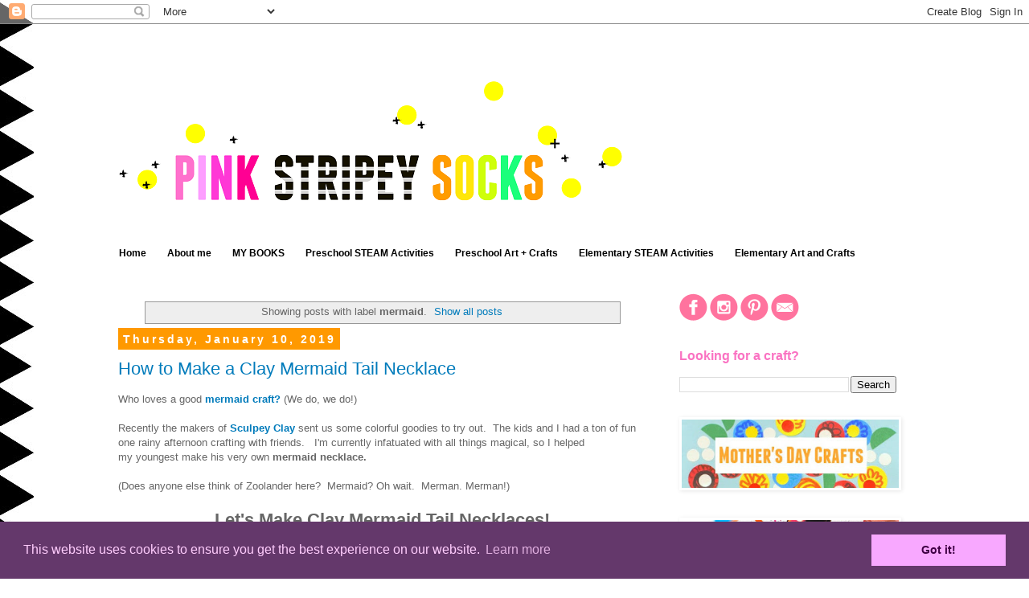

--- FILE ---
content_type: text/html; charset=UTF-8
request_url: https://www.pinkstripeysocks.com/search/label/mermaid?m=0
body_size: 19443
content:
<!DOCTYPE html>
<html class='v2' dir='ltr' xmlns='http://www.w3.org/1999/xhtml' xmlns:b='http://www.google.com/2005/gml/b' xmlns:data='http://www.google.com/2005/gml/data' xmlns:expr='http://www.google.com/2005/gml/expr'>
<head>
<link href='https://www.blogger.com/static/v1/widgets/335934321-css_bundle_v2.css' rel='stylesheet' type='text/css'/>
<!-- Google tag (gtag.js) -->
<script async='async' src='https://www.googletagmanager.com/gtag/js?id=G-KRLGRCXSFZ'></script>
<script>
  window.dataLayer = window.dataLayer || [];
  function gtag(){dataLayer.push(arguments);}
  gtag('js', new Date());

  gtag('config', 'G-KRLGRCXSFZ');
</script>
<link href='//cdnjs.cloudflare.com/ajax/libs/cookieconsent2/3.0.3/cookieconsent.min.css' rel='stylesheet' type='text/css'/>
<script src='//cdnjs.cloudflare.com/ajax/libs/cookieconsent2/3.0.3/cookieconsent.min.js'></script>
<script>
window.addEventListener("load", function(){
window.cookieconsent.initialise({
  "palette": {
    "popup": {
      "background": "#64386b",
      "text": "#ffcdfd"
    },
    "button": {
      "background": "#f8a8ff",
      "text": "#3f0045"
    }
  }
})});
</script>
<script async='false' data-cfasync='false' src='//monu.delivery/site/a/9/f3f39b-7c37-4d3c-84f9-72582d0da7f1.js' type='text/javascript'></script>
<meta content='f001f9bdd94f93823fe5816dc72c1e43' name='p:domain_verify'/>
<meta content='IE=EmulateIE7' http-equiv='X-UA-Compatible'/>
<meta content='width=1100' name='viewport'/>
<meta content='text/html; charset=UTF-8' http-equiv='Content-Type'/>
<meta content='blogger' name='generator'/>
<link href='https://www.pinkstripeysocks.com/favicon.ico' rel='icon' type='image/x-icon'/>
<link href='https://www.pinkstripeysocks.com/search/label/mermaid' rel='canonical'/>
<link rel="alternate" type="application/atom+xml" title="Pink Stripey Socks - Atom" href="https://www.pinkstripeysocks.com/feeds/posts/default" />
<link rel="alternate" type="application/rss+xml" title="Pink Stripey Socks - RSS" href="https://www.pinkstripeysocks.com/feeds/posts/default?alt=rss" />
<link rel="service.post" type="application/atom+xml" title="Pink Stripey Socks - Atom" href="https://www.blogger.com/feeds/5819903973469900514/posts/default" />
<!--Can't find substitution for tag [blog.ieCssRetrofitLinks]-->
<meta content='Blog about Easy and Fun Kid Art and Crafts Activities' name='description'/>
<meta content='https://www.pinkstripeysocks.com/search/label/mermaid' property='og:url'/>
<meta content='Pink Stripey Socks' property='og:title'/>
<meta content='Blog about Easy and Fun Kid Art and Crafts Activities' property='og:description'/>
<title>Pink Stripey Socks: mermaid</title>
<style type='text/css'>@font-face{font-family:'Pacifico';font-style:normal;font-weight:400;font-display:swap;src:url(//fonts.gstatic.com/s/pacifico/v23/FwZY7-Qmy14u9lezJ-6K6MmBp0u-zK4.woff2)format('woff2');unicode-range:U+0460-052F,U+1C80-1C8A,U+20B4,U+2DE0-2DFF,U+A640-A69F,U+FE2E-FE2F;}@font-face{font-family:'Pacifico';font-style:normal;font-weight:400;font-display:swap;src:url(//fonts.gstatic.com/s/pacifico/v23/FwZY7-Qmy14u9lezJ-6D6MmBp0u-zK4.woff2)format('woff2');unicode-range:U+0301,U+0400-045F,U+0490-0491,U+04B0-04B1,U+2116;}@font-face{font-family:'Pacifico';font-style:normal;font-weight:400;font-display:swap;src:url(//fonts.gstatic.com/s/pacifico/v23/FwZY7-Qmy14u9lezJ-6I6MmBp0u-zK4.woff2)format('woff2');unicode-range:U+0102-0103,U+0110-0111,U+0128-0129,U+0168-0169,U+01A0-01A1,U+01AF-01B0,U+0300-0301,U+0303-0304,U+0308-0309,U+0323,U+0329,U+1EA0-1EF9,U+20AB;}@font-face{font-family:'Pacifico';font-style:normal;font-weight:400;font-display:swap;src:url(//fonts.gstatic.com/s/pacifico/v23/FwZY7-Qmy14u9lezJ-6J6MmBp0u-zK4.woff2)format('woff2');unicode-range:U+0100-02BA,U+02BD-02C5,U+02C7-02CC,U+02CE-02D7,U+02DD-02FF,U+0304,U+0308,U+0329,U+1D00-1DBF,U+1E00-1E9F,U+1EF2-1EFF,U+2020,U+20A0-20AB,U+20AD-20C0,U+2113,U+2C60-2C7F,U+A720-A7FF;}@font-face{font-family:'Pacifico';font-style:normal;font-weight:400;font-display:swap;src:url(//fonts.gstatic.com/s/pacifico/v23/FwZY7-Qmy14u9lezJ-6H6MmBp0u-.woff2)format('woff2');unicode-range:U+0000-00FF,U+0131,U+0152-0153,U+02BB-02BC,U+02C6,U+02DA,U+02DC,U+0304,U+0308,U+0329,U+2000-206F,U+20AC,U+2122,U+2191,U+2193,U+2212,U+2215,U+FEFF,U+FFFD;}</style>
<style id='page-skin-1' type='text/css'><!--
/*
-----------------------------------------------
Blogger Template Style
Name:     Simple
Designer: Blogger
URL:      www.blogger.com
----------------------------------------------- */
/* Variable definitions
====================
<Variable name="keycolor" description="Main Color" type="color" default="#66bbdd"/>
<Group description="Page Text" selector="body">
<Variable name="body.font" description="Font" type="font"
default="normal normal 12px Arial, Tahoma, Helvetica, FreeSans, sans-serif"/>
<Variable name="body.text.color" description="Text Color" type="color" default="#222222"/>
</Group>
<Group description="Backgrounds" selector=".body-fauxcolumns-outer">
<Variable name="body.background.color" description="Outer Background" type="color" default="#66bbdd"/>
<Variable name="content.background.color" description="Main Background" type="color" default="#ffffff"/>
<Variable name="header.background.color" description="Header Background" type="color" default="transparent"/>
</Group>
<Group description="Links" selector=".main-outer">
<Variable name="link.color" description="Link Color" type="color" default="#2288bb"/>
<Variable name="link.visited.color" description="Visited Color" type="color" default="#888888"/>
<Variable name="link.hover.color" description="Hover Color" type="color" default="#33aaff"/>
</Group>
<Group description="Blog Title" selector=".header h1">
<Variable name="header.font" description="Font" type="font"
default="normal normal 60px Arial, Tahoma, Helvetica, FreeSans, sans-serif"/>
<Variable name="header.text.color" description="Title Color" type="color" default="#3399bb" />
</Group>
<Group description="Blog Description" selector=".header .description">
<Variable name="description.text.color" description="Description Color" type="color"
default="#777777" />
</Group>
<Group description="Tabs Text" selector=".tabs-inner .widget li a">
<Variable name="tabs.font" description="Font" type="font"
default="normal normal 14px Arial, Tahoma, Helvetica, FreeSans, sans-serif"/>
<Variable name="tabs.text.color" description="Text Color" type="color" default="#999999"/>
<Variable name="tabs.selected.text.color" description="Selected Color" type="color" default="#000000"/>
</Group>
<Group description="Tabs Background" selector=".tabs-outer .PageList">
<Variable name="tabs.background.color" description="Background Color" type="color" default="#f5f5f5"/>
<Variable name="tabs.selected.background.color" description="Selected Color" type="color" default="#eeeeee"/>
</Group>
<Group description="Post Title" selector="h3.post-title, .comments h4">
<Variable name="post.title.font" description="Font" type="font"
default="normal normal 22px Arial, Tahoma, Helvetica, FreeSans, sans-serif"/>
</Group>
<Group description="Date Header" selector=".date-header">
<Variable name="date.header.color" description="Text Color" type="color"
default="#666666"/>
<Variable name="date.header.background.color" description="Background Color" type="color"
default="transparent"/>
<Variable name="date.header.font" description="Text Font" type="font"
default="normal bold 11px Arial, Tahoma, Helvetica, FreeSans, sans-serif"/>
<Variable name="date.header.padding" description="Date Header Padding" type="string" default="inherit"/>
<Variable name="date.header.letterspacing" description="Date Header Letter Spacing" type="string" default="inherit"/>
<Variable name="date.header.margin" description="Date Header Margin" type="string" default="inherit"/>
</Group>
<Group description="Post Footer" selector=".post-footer">
<Variable name="post.footer.text.color" description="Text Color" type="color" default="#666666"/>
<Variable name="post.footer.background.color" description="Background Color" type="color"
default="#f9f9f9"/>
<Variable name="post.footer.border.color" description="Shadow Color" type="color" default="#eeeeee"/>
</Group>
<Group description="Gadgets" selector="h2">
<Variable name="widget.title.font" description="Title Font" type="font"
default="normal bold 11px Arial, Tahoma, Helvetica, FreeSans, sans-serif"/>
<Variable name="widget.title.text.color" description="Title Color" type="color" default="#000000"/>
<Variable name="widget.alternate.text.color" description="Alternate Color" type="color" default="#999999"/>
</Group>
<Group description="Images" selector=".main-inner">
<Variable name="image.background.color" description="Background Color" type="color" default="#ffffff"/>
<Variable name="image.border.color" description="Border Color" type="color" default="#eeeeee"/>
<Variable name="image.text.color" description="Caption Text Color" type="color" default="#666666"/>
</Group>
<Group description="Accents" selector=".content-inner">
<Variable name="body.rule.color" description="Separator Line Color" type="color" default="#eeeeee"/>
<Variable name="tabs.border.color" description="Tabs Border Color" type="color" default="transparent"/>
</Group>
<Variable name="body.background" description="Body Background" type="background"
color="#ffffff" default="$(color) none repeat scroll top left"/>
<Variable name="body.background.override" description="Body Background Override" type="string" default=""/>
<Variable name="body.background.gradient.cap" description="Body Gradient Cap" type="url"
default="url(https://resources.blogblog.com/blogblog/data/1kt/simple/gradients_light.png)"/>
<Variable name="body.background.gradient.tile" description="Body Gradient Tile" type="url"
default="url(https://resources.blogblog.com/blogblog/data/1kt/simple/body_gradient_tile_light.png)"/>
<Variable name="content.background.color.selector" description="Content Background Color Selector" type="string" default=".content-inner"/>
<Variable name="content.padding" description="Content Padding" type="length" default="10px" min="0" max="100px"/>
<Variable name="content.padding.horizontal" description="Content Horizontal Padding" type="length" default="10px" min="0" max="100px"/>
<Variable name="content.shadow.spread" description="Content Shadow Spread" type="length" default="40px" min="0" max="100px"/>
<Variable name="content.shadow.spread.webkit" description="Content Shadow Spread (WebKit)" type="length" default="5px" min="0" max="100px"/>
<Variable name="content.shadow.spread.ie" description="Content Shadow Spread (IE)" type="length" default="10px" min="0" max="100px"/>
<Variable name="main.border.width" description="Main Border Width" type="length" default="0" min="0" max="10px"/>
<Variable name="header.background.gradient" description="Header Gradient" type="url" default="none"/>
<Variable name="header.shadow.offset.left" description="Header Shadow Offset Left" type="length" default="-1px" min="-50px" max="50px"/>
<Variable name="header.shadow.offset.top" description="Header Shadow Offset Top" type="length" default="-1px" min="-50px" max="50px"/>
<Variable name="header.shadow.spread" description="Header Shadow Spread" type="length" default="1px" min="0" max="100px"/>
<Variable name="header.padding" description="Header Padding" type="length" default="30px" min="0" max="100px"/>
<Variable name="header.border.size" description="Header Border Size" type="length" default="1px" min="0" max="10px"/>
<Variable name="header.bottom.border.size" description="Header Bottom Border Size" type="length" default="1px" min="0" max="10px"/>
<Variable name="header.border.horizontalsize" description="Header Horizontal Border Size" type="length" default="0" min="0" max="10px"/>
<Variable name="description.text.size" description="Description Text Size" type="string" default="140%"/>
<Variable name="tabs.margin.top" description="Tabs Margin Top" type="length" default="0" min="0" max="100px"/>
<Variable name="tabs.margin.side" description="Tabs Side Margin" type="length" default="30px" min="0" max="100px"/>
<Variable name="tabs.background.gradient" description="Tabs Background Gradient" type="url"
default="url(https://resources.blogblog.com/blogblog/data/1kt/simple/gradients_light.png)"/>
<Variable name="tabs.border.width" description="Tabs Border Width" type="length" default="1px" min="0" max="10px"/>
<Variable name="tabs.bevel.border.width" description="Tabs Bevel Border Width" type="length" default="1px" min="0" max="10px"/>
<Variable name="post.margin.bottom" description="Post Bottom Margin" type="length" default="25px" min="0" max="100px"/>
<Variable name="image.border.small.size" description="Image Border Small Size" type="length" default="2px" min="0" max="10px"/>
<Variable name="image.border.large.size" description="Image Border Large Size" type="length" default="5px" min="0" max="10px"/>
<Variable name="page.width.selector" description="Page Width Selector" type="string" default=".region-inner"/>
<Variable name="page.width" description="Page Width" type="string" default="auto"/>
<Variable name="main.section.margin" description="Main Section Margin" type="length" default="15px" min="0" max="100px"/>
<Variable name="main.padding" description="Main Padding" type="length" default="15px" min="0" max="100px"/>
<Variable name="main.padding.top" description="Main Padding Top" type="length" default="30px" min="0" max="100px"/>
<Variable name="main.padding.bottom" description="Main Padding Bottom" type="length" default="30px" min="0" max="100px"/>
<Variable name="paging.background"
color="#ffffff"
description="Background of blog paging area" type="background"
default="transparent none no-repeat scroll top center"/>
<Variable name="footer.bevel" description="Bevel border length of footer" type="length" default="0" min="0" max="10px"/>
<Variable name="mobile.background.overlay" description="Mobile Background Overlay" type="string"
default="transparent none repeat scroll top left"/>
<Variable name="mobile.background.size" description="Mobile Background Size" type="string" default="auto"/>
<Variable name="mobile.button.color" description="Mobile Button Color" type="color" default="#ffffff" />
<Variable name="startSide" description="Side where text starts in blog language" type="automatic" default="left"/>
<Variable name="endSide" description="Side where text ends in blog language" type="automatic" default="right"/>
*/
/* Content
----------------------------------------------- */
body {
font: normal normal 12px 'Trebuchet MS', Trebuchet, Verdana, sans-serif;
color: #666666;
background: #ffffff url(//3.bp.blogspot.com/-ZRXEwc9z8MI/VUsY72B2NnI/AAAAAAAAP6s/T8CbHUPAGGs/s0/background%2B6.jpg) repeat-y scroll top left;
padding: 0 0 0 0;
}
html body .region-inner {
min-width: 0;
max-width: 100%;
width: auto;
}
h2 {
font-size: 22px;
}
a:link {
text-decoration:none;
color: #007bbb;
}
a:visited {
text-decoration:none;
color: #007bbb;
}
a:hover {
text-decoration:underline;
color: #007bbb;
}
.body-fauxcolumn-outer .fauxcolumn-inner {
background: transparent none repeat scroll top left;
_background-image: none;
}
.body-fauxcolumn-outer .cap-top {
position: absolute;
z-index: 1;
height: 400px;
width: 100%;
}
.body-fauxcolumn-outer .cap-top .cap-left {
width: 100%;
background: transparent none repeat-x scroll top left;
_background-image: none;
}
.content-outer {
-moz-box-shadow: 0 0 0 rgba(0, 0, 0, .15);
-webkit-box-shadow: 0 0 0 rgba(0, 0, 0, .15);
-goog-ms-box-shadow: 0 0 0 #333333;
box-shadow: 0 0 0 rgba(0, 0, 0, .15);
margin-bottom: 1px;
}
.content-inner {
padding: 10px 40px;
}
.content-inner {
background-color: #ffffff;
}
/* Header
----------------------------------------------- */
.header-outer {
background: transparent none repeat-x scroll 0 -400px;
_background-image: none;
}
.Header h1 {
font: normal normal 42px Pacifico;
color: #666666;
text-shadow: 0 0 0 rgba(0, 0, 0, .2);
}
.Header h1 a {
color: #666666;
}
.Header .description {
font-size: 18px;
color: #000000;
}
.header-inner .Header .titlewrapper {
padding: 22px 0;
}
.header-inner .Header .descriptionwrapper {
padding: 0 0;
}
/* Tabs
----------------------------------------------- */
.tabs-inner .section:first-child {
border-top: 0 solid transparent;
}
.tabs-inner .section:first-child ul {
margin-top: -1px;
border-top: 1px solid transparent;
border-left: 1px solid transparent;
border-right: 1px solid transparent;
}
.tabs-inner .widget ul {
background: transparent none repeat-x scroll 0 -800px;
_background-image: none;
border-bottom: 1px solid transparent;
margin-top: 0;
margin-left: -30px;
margin-right: -30px;
}
.tabs-inner .widget li a {
display: inline-block;
padding: .6em 1em;
font: normal bold 12px 'Trebuchet MS', Trebuchet, Verdana, sans-serif;
color: #000000;
border-left: 1px solid #ffffff;
border-right: 1px solid transparent;
}
.tabs-inner .widget li:first-child a {
border-left: none;
}
.tabs-inner .widget li.selected a, .tabs-inner .widget li a:hover {
color: #ffffff;
background-color: #fa72c2;
text-decoration: none;
}
/* Columns
----------------------------------------------- */
.main-outer {
border-top: 0 solid transparent;
}
.fauxcolumn-left-outer .fauxcolumn-inner {
border-right: 1px solid transparent;
}
.fauxcolumn-right-outer .fauxcolumn-inner {
border-left: 1px solid transparent;
}
/* Headings
----------------------------------------------- */
div.widget > h2,
div.widget h2.title {
margin: 0 0 1em 0;
font: normal bold 16px 'Trebuchet MS',Trebuchet,Verdana,sans-serif;
color: #fa72c2;
}
/* Widgets
----------------------------------------------- */
.widget .zippy {
color: #999999;
text-shadow: 2px 2px 1px rgba(0, 0, 0, .1);
}
.widget .popular-posts ul {
list-style: none;
}
/* Posts
----------------------------------------------- */
h2.date-header {
font: normal bold 14px Arial, Tahoma, Helvetica, FreeSans, sans-serif;
}
.date-header span {
background-color: #ff9900;
color: #ffffff;
padding: 0.4em;
letter-spacing: 3px;
margin: inherit;
}
.main-inner {
padding-top: 35px;
padding-bottom: 65px;
}
.main-inner .column-center-inner {
padding: 0 0;
}
.main-inner .column-center-inner .section {
margin: 0 1em;
}
.post {
margin: 0 0 45px 0;
}
h3.post-title, .comments h4 {
font: normal normal 22px 'Trebuchet MS',Trebuchet,Verdana,sans-serif;
margin: .75em 0 0;
}
.post-body {
font-size: 110%;
line-height: 1.4;
position: relative;
}
.post-body img, .post-body .tr-caption-container, .Profile img, .Image img,
.BlogList .item-thumbnail img {
padding: 2px;
background: transparent;
border: 1px solid transparent;
-moz-box-shadow: 1px 1px 5px rgba(0, 0, 0, .1);
-webkit-box-shadow: 1px 1px 5px rgba(0, 0, 0, .1);
box-shadow: 1px 1px 5px rgba(0, 0, 0, .1);
}
.post-body img, .post-body .tr-caption-container {
padding: 5px;
}
.post-body .tr-caption-container {
color: #666666;
}
.post-body .tr-caption-container img {
padding: 0;
background: transparent;
border: none;
-moz-box-shadow: 0 0 0 rgba(0, 0, 0, .1);
-webkit-box-shadow: 0 0 0 rgba(0, 0, 0, .1);
box-shadow: 0 0 0 rgba(0, 0, 0, .1);
}
.post-header {
margin: 0 0 1.5em;
line-height: 1.6;
font-size: 90%;
}
.post-footer {
margin: 20px -2px 0;
padding: 5px 10px;
color: #666666;
background-color: #eeeeee;
border-bottom: 1px solid #eeeeee;
line-height: 1.6;
font-size: 90%;
}
#comments .comment-author {
padding-top: 1.5em;
border-top: 1px solid transparent;
background-position: 0 1.5em;
}
#comments .comment-author:first-child {
padding-top: 0;
border-top: none;
}
.avatar-image-container {
margin: .2em 0 0;
}
#comments .avatar-image-container img {
border: 1px solid transparent;
}
/* Comments
----------------------------------------------- */
.comments .comments-content .icon.blog-author {
background-repeat: no-repeat;
background-image: url([data-uri]);
}
.comments .comments-content .loadmore a {
border-top: 1px solid #999999;
border-bottom: 1px solid #999999;
}
.comments .comment-thread.inline-thread {
background-color: #eeeeee;
}
.comments .continue {
border-top: 2px solid #999999;
}
/* Accents
---------------------------------------------- */
.section-columns td.columns-cell {
border-left: 1px solid transparent;
}
.blog-pager {
background: transparent url(//www.blogblog.com/1kt/simple/paging_dot.png) repeat-x scroll top center;
}
.blog-pager-older-link, .home-link,
.blog-pager-newer-link {
background-color: #ffffff;
padding: 5px;
}
.footer-outer {
border-top: 1px dashed #bbbbbb;
}
/* Mobile
----------------------------------------------- */
body.mobile  {
background-size: auto;
}
.mobile .body-fauxcolumn-outer {
background: transparent none repeat scroll top left;
}
.mobile .body-fauxcolumn-outer .cap-top {
background-size: 100% auto;
}
.mobile .content-outer {
-webkit-box-shadow: 0 0 3px rgba(0, 0, 0, .15);
box-shadow: 0 0 3px rgba(0, 0, 0, .15);
}
.mobile .tabs-inner .widget ul {
margin-left: 0;
margin-right: 0;
}
.mobile .post {
margin: 0;
}
.mobile .main-inner .column-center-inner .section {
margin: 0;
}
.mobile .date-header span {
padding: 0.1em 10px;
margin: 0 -10px;
}
.mobile h3.post-title {
margin: 0;
}
.mobile .blog-pager {
background: transparent none no-repeat scroll top center;
}
.mobile .footer-outer {
border-top: none;
}
.mobile .main-inner, .mobile .footer-inner {
background-color: #ffffff;
}
.mobile-index-contents {
color: #666666;
}
.mobile-link-button {
background-color: #007bbb;
}
.mobile-link-button a:link, .mobile-link-button a:visited {
color: #ffffff;
}
.mobile .tabs-inner .section:first-child {
border-top: none;
}
.mobile .tabs-inner .PageList .widget-content {
background-color: #fa72c2;
color: #ffffff;
border-top: 1px solid transparent;
border-bottom: 1px solid transparent;
}
.mobile .tabs-inner .PageList .widget-content .pagelist-arrow {
border-left: 1px solid transparent;
}

--></style>
<style id='template-skin-1' type='text/css'><!--
body {
min-width: 1090px;
}
.content-outer, .content-fauxcolumn-outer, .region-inner {
min-width: 1090px;
max-width: 1090px;
_width: 1090px;
}
.main-inner .columns {
padding-left: 0;
padding-right: 330px;
}
.main-inner .fauxcolumn-center-outer {
left: 0;
right: 330px;
/* IE6 does not respect left and right together */
_width: expression(this.parentNode.offsetWidth -
parseInt("0") -
parseInt("330px") + 'px');
}
.main-inner .fauxcolumn-left-outer {
width: 0;
}
.main-inner .fauxcolumn-right-outer {
width: 330px;
}
.main-inner .column-left-outer {
width: 0;
right: 100%;
margin-left: -0;
}
.main-inner .column-right-outer {
width: 330px;
margin-right: -330px;
}
#layout {
min-width: 0;
}
#layout .content-outer {
min-width: 0;
width: 800px;
}
#layout .region-inner {
min-width: 0;
width: auto;
}
--></style>
<script type='text/javascript'>

  var _gaq = _gaq || [];
  _gaq.push(['_setAccount', 'UA-39190700-2']);
  _gaq.push(['_setDomainName', 'pinkstripeysocks.com']);
  _gaq.push(['_setAllowLinker', true]);
  _gaq.push(['_trackPageview']);

  (function() {
    var ga = document.createElement('script'); ga.type = 'text/javascript'; ga.async = true;
    ga.src = ('https:' == document.location.protocol ? 'https://' : 'http://') + 'stats.g.doubleclick.net/dc.js';
    var s = document.getElementsByTagName('script')[0]; s.parentNode.insertBefore(ga, s);
  })();

</script>
<link href='https://www.blogger.com/dyn-css/authorization.css?targetBlogID=5819903973469900514&amp;zx=aed2e1d8-4e89-423b-8134-2d129c212b9a' media='none' onload='if(media!=&#39;all&#39;)media=&#39;all&#39;' rel='stylesheet'/><noscript><link href='https://www.blogger.com/dyn-css/authorization.css?targetBlogID=5819903973469900514&amp;zx=aed2e1d8-4e89-423b-8134-2d129c212b9a' rel='stylesheet'/></noscript>
<meta name='google-adsense-platform-account' content='ca-host-pub-1556223355139109'/>
<meta name='google-adsense-platform-domain' content='blogspot.com'/>

<!-- data-ad-client=ca-pub-1854714902793063 -->

</head>
<body class='loading'>
<div id='fb-root'></div>
<script>(function(d, s, id) {
  var js, fjs = d.getElementsByTagName(s)[0];
  if (d.getElementById(id)) return;
  js = d.createElement(s); js.id = id;
  js.src = "//connect.facebook.net/en_US/all.js#xfbml=1";
  fjs.parentNode.insertBefore(js, fjs);
}(document, 'script', 'facebook-jssdk'));</script>
<div class='navbar section' id='navbar'><div class='widget Navbar' data-version='1' id='Navbar1'><script type="text/javascript">
    function setAttributeOnload(object, attribute, val) {
      if(window.addEventListener) {
        window.addEventListener('load',
          function(){ object[attribute] = val; }, false);
      } else {
        window.attachEvent('onload', function(){ object[attribute] = val; });
      }
    }
  </script>
<div id="navbar-iframe-container"></div>
<script type="text/javascript" src="https://apis.google.com/js/platform.js"></script>
<script type="text/javascript">
      gapi.load("gapi.iframes:gapi.iframes.style.bubble", function() {
        if (gapi.iframes && gapi.iframes.getContext) {
          gapi.iframes.getContext().openChild({
              url: 'https://www.blogger.com/navbar/5819903973469900514?origin\x3dhttps://www.pinkstripeysocks.com',
              where: document.getElementById("navbar-iframe-container"),
              id: "navbar-iframe"
          });
        }
      });
    </script><script type="text/javascript">
(function() {
var script = document.createElement('script');
script.type = 'text/javascript';
script.src = '//pagead2.googlesyndication.com/pagead/js/google_top_exp.js';
var head = document.getElementsByTagName('head')[0];
if (head) {
head.appendChild(script);
}})();
</script>
</div></div>
<div id='fb-root'></div>
<script>(function(d, s, id) {
  var js, fjs = d.getElementsByTagName(s)[0];
  if (d.getElementById(id)) return;
  js = d.createElement(s); js.id = id;
  js.src = "//connect.facebook.net/en_US/all.js#xfbml=1";
  fjs.parentNode.insertBefore(js, fjs);
}(document, 'script', 'facebook-jssdk'));</script>
<div itemscope='itemscope' itemtype='http://schema.org/Blog' style='display: none;'>
<meta content='Pink Stripey Socks' itemprop='name'/>
<meta content='Blog about Easy and Fun Kid Art and Crafts Activities' itemprop='description'/>
</div>
<div class='body-fauxcolumns'>
<div class='fauxcolumn-outer body-fauxcolumn-outer'>
<div class='cap-top'>
<div class='cap-left'></div>
<div class='cap-right'></div>
</div>
<div class='fauxborder-left'>
<div class='fauxborder-right'></div>
<div class='fauxcolumn-inner'>
</div>
</div>
<div class='cap-bottom'>
<div class='cap-left'></div>
<div class='cap-right'></div>
</div>
</div>
</div>
<div class='content'>
<div class='content-fauxcolumns'>
<div class='fauxcolumn-outer content-fauxcolumn-outer'>
<div class='cap-top'>
<div class='cap-left'></div>
<div class='cap-right'></div>
</div>
<div class='fauxborder-left'>
<div class='fauxborder-right'></div>
<div class='fauxcolumn-inner'>
</div>
</div>
<div class='cap-bottom'>
<div class='cap-left'></div>
<div class='cap-right'></div>
</div>
</div>
</div>
<div class='content-outer'>
<div class='content-cap-top cap-top'>
<div class='cap-left'></div>
<div class='cap-right'></div>
</div>
<div class='fauxborder-left content-fauxborder-left'>
<div class='fauxborder-right content-fauxborder-right'></div>
<div class='content-inner'>
<header>
<div class='header-outer'>
<div class='header-cap-top cap-top'>
<div class='cap-left'></div>
<div class='cap-right'></div>
</div>
<div class='fauxborder-left header-fauxborder-left'>
<div class='fauxborder-right header-fauxborder-right'></div>
<div class='region-inner header-inner'>
<div class='header section' id='header'><div class='widget HTML' data-version='1' id='HTML6'>
<div class='widget-content'>
<center>
<!--MONUMETRIC [ATF|Pos 1] D:728x90 T:728x90 M:320x50,320x100 START-->

<div id="mmt-9c89f28e-b318-4197-98f9-0c91faf86ed7"></div><script type="text/javascript" data-cfasync="false">$MMT = window.$MMT || {}; $MMT.cmd = $MMT.cmd || [];$MMT.cmd.push(function(){ $MMT.display.slots.push(["9c89f28e-b318-4197-98f9-0c91faf86ed7"]); })</script>

<!--MONUMETRIC [ATF|Pos 1] D:728x90 T:728x90 M:320x50,320x100  ENDS-->
</center>
</div>
<div class='clear'></div>
</div><div class='widget Header' data-version='1' id='Header1'>
<div id='header-inner'>
<a href='https://www.pinkstripeysocks.com/?m=0' style='display: block'>
<img alt='Pink Stripey Socks' height='231px; ' id='Header1_headerimg' src='https://blogger.googleusercontent.com/img/b/R29vZ2xl/AVvXsEi_CC9rgBAkQi3NXywVu6cR9PVKSbd4mAuG7huEaQNF7QzBA-aNcUHGqS-BJphvFNVJzKDBTG6eqR93kk4WJI5bxlCMY8EpatQ0MgM_UnoE__wFBL0r-G_-qF7qONiR3XGw9MK7n0fawtgv/s1600/another+white+background.png' style='display: block' width='693px; '/>
</a>
</div>
</div></div>
</div>
</div>
<div class='header-cap-bottom cap-bottom'>
<div class='cap-left'></div>
<div class='cap-right'></div>
</div>
</div>
</header>
<div class='tabs-outer'>
<div class='tabs-cap-top cap-top'>
<div class='cap-left'></div>
<div class='cap-right'></div>
</div>
<div class='fauxborder-left tabs-fauxborder-left'>
<div class='fauxborder-right tabs-fauxborder-right'></div>
<div class='region-inner tabs-inner'>
<div class='tabs section' id='crosscol'><div class='widget PageList' data-version='1' id='PageList1'>
<h2>Pages</h2>
<div class='widget-content'>
<ul>
<li>
<a href='https://www.pinkstripeysocks.com/?m=0'>Home</a>
</li>
<li>
<a href='https://www.pinkstripeysocks.com/p/about.html?m=0'>About me</a>
</li>
<li>
<a href='https://www.pinkstripeysocks.com/p/my-store.html?m=0'>MY BOOKS </a>
</li>
<li>
<a href='https://www.pinkstripeysocks.com/p/easy-preschool.html?m=0'>Preschool STEAM Activities</a>
</li>
<li>
<a href='https://www.pinkstripeysocks.com/p/easy-preschool-art-crafts.html?m=0'>Preschool Art + Crafts</a>
</li>
<li>
<a href='https://www.pinkstripeysocks.com/p/easy-elementary.html?m=0'>Elementary STEAM Activities</a>
</li>
<li>
<a href='https://www.pinkstripeysocks.com/p/elementary-art-and-crafts.html?m=0'>Elementary Art and Crafts</a>
</li>
</ul>
<div class='clear'></div>
</div>
</div></div>
<div class='tabs no-items section' id='crosscol-overflow'></div>
</div>
</div>
<div class='tabs-cap-bottom cap-bottom'>
<div class='cap-left'></div>
<div class='cap-right'></div>
</div>
</div>
<div class='main-outer'>
<div class='main-cap-top cap-top'>
<div class='cap-left'></div>
<div class='cap-right'></div>
</div>
<div class='fauxborder-left main-fauxborder-left'>
<div class='fauxborder-right main-fauxborder-right'></div>
<div class='region-inner main-inner'>
<div class='columns fauxcolumns'>
<div class='fauxcolumn-outer fauxcolumn-center-outer'>
<div class='cap-top'>
<div class='cap-left'></div>
<div class='cap-right'></div>
</div>
<div class='fauxborder-left'>
<div class='fauxborder-right'></div>
<div class='fauxcolumn-inner'>
</div>
</div>
<div class='cap-bottom'>
<div class='cap-left'></div>
<div class='cap-right'></div>
</div>
</div>
<div class='fauxcolumn-outer fauxcolumn-left-outer'>
<div class='cap-top'>
<div class='cap-left'></div>
<div class='cap-right'></div>
</div>
<div class='fauxborder-left'>
<div class='fauxborder-right'></div>
<div class='fauxcolumn-inner'>
</div>
</div>
<div class='cap-bottom'>
<div class='cap-left'></div>
<div class='cap-right'></div>
</div>
</div>
<div class='fauxcolumn-outer fauxcolumn-right-outer'>
<div class='cap-top'>
<div class='cap-left'></div>
<div class='cap-right'></div>
</div>
<div class='fauxborder-left'>
<div class='fauxborder-right'></div>
<div class='fauxcolumn-inner'>
</div>
</div>
<div class='cap-bottom'>
<div class='cap-left'></div>
<div class='cap-right'></div>
</div>
</div>
<!-- corrects IE6 width calculation -->
<div class='columns-inner'>
<div class='column-center-outer'>
<div class='column-center-inner'>
<div class='main section' id='main'><div class='widget Blog' data-version='1' id='Blog1'>
<script src="//www.intensedebate.com/js/bloggerTemplateLinkWrapper.php?acct=06ad6aa51cf6a6471e23d94980083326"></script>
<div class='blog-posts hfeed'>
<div class='status-msg-wrap'>
<div class='status-msg-body'>
Showing posts with label <b>mermaid</b>. <a href="https://www.pinkstripeysocks.com/">Show all posts</a>
</div>
<div class='status-msg-border'>
<div class='status-msg-bg'>
<div class='status-msg-hidden'>Showing posts with label <b>mermaid</b>. <a href="https://www.pinkstripeysocks.com/">Show all posts</a></div>
</div>
</div>
</div>
<div style='clear: both;'></div>
<!--Can't find substitution for tag [defaultAdStart]-->

          <div class="date-outer">
        
<h2 class='date-header'><span>Thursday, January 10, 2019</span></h2>

          <div class="date-posts">
        
<div class='post-outer'>
<meta content='How to Make a Clay Mermaid Tail Necklace' property='og:title'/>
<meta content='Blog about Easy and Fun Kid Art and Crafts Activities' property='og:description'/>
<meta content='article' property='og:type'/>
<meta content='https://www.pinkstripeysocks.com/search/label/mermaid?m=0' property='og:url'/>
<meta content='Pink Stripey Socks' property='og:site_name'/>
<meta content='2019-01-10T04:30:00-05:00' property='article:published_time'/>
<meta content='crafts' property='article:section'/>
<meta content='clay' property='article:tag'/>
<meta content='craft' property='article:tag'/>
<meta content='Crafts' property='article:tag'/>
<meta content='gift' property='article:tag'/>
<meta content='Jewelery' property='article:tag'/>
<meta content='mermaid' property='article:tag'/>
<meta content='summer' property='article:tag'/>
<div class='post hentry' itemprop='blogPost' itemscope='itemscope' itemtype='http://schema.org/BlogPosting'>
<meta content='https://blogger.googleusercontent.com/img/b/R29vZ2xl/AVvXsEhsSpLcdQlaRuC_e-gi_Gw8Pv59nrEPoHxfAQvfn7SJBrtqXwxB1gEHQZa22kXzdQ2GFuSvsirP_gaSDKFBJNhW_nNvw2nzCcjYNyNG4Iv7Hftf_9lKS1PQNt9PjTU87wR1pUgUWhuIaZ8/s640/Clay+Mermaid+Tail+Necklace+Kids+Craft+%25281+of+1%2529-2.jpg' itemprop='image_url'/>
<meta content='5819903973469900514' itemprop='blogId'/>
<meta content='1739483367295130760' itemprop='postId'/>
<a name='1739483367295130760'></a>
<h3 class='post-title entry-title' itemprop='name'>
<a href='https://www.pinkstripeysocks.com/2019/01/how-to-make-clay-mermaid-tail-necklace-kids-craft.html?m=0'>How to Make a Clay Mermaid Tail Necklace</a>
</h3>
<div class='post-header'>
<div class='post-header-line-1'></div>
</div>
<div class='post-body entry-content' id='post-body-1739483367295130760' itemprop='articleBody'>
Who loves a good&#160;<a href="http://www.pinkstripeysocks.com/search/label/mermaid" target="_blank"><b>mermaid craft?</b></a>&#160;(We do, we do!)<br>
<br>
Recently the makers of&#160;<b><a href="https://amzn.to/2C9env5" target="_blank">Sculpey Clay</a>&#160;</b>sent us some colorful goodies to try out.&#160; The kids and I had a ton of fun one rainy afternoon crafting with friends.&#160; &#160;I&#39;m currently infatuated with all things magical, so I helped my&#160;youngest make his very own <b>mermaid necklace.&#160;&#160;</b><br>
<b><br></b>
(Does anyone else think of Zoolander here?&#160; Mermaid? Oh wait.&#160; Merman. Merman!)<br>
<br>
<h2 style="text-align: center;">
Let&#39;s Make Clay Mermaid Tail Necklaces!</h2>
<div class="separator" style="clear: both; text-align: center;">
<a href="https://blogger.googleusercontent.com/img/b/R29vZ2xl/AVvXsEhsSpLcdQlaRuC_e-gi_Gw8Pv59nrEPoHxfAQvfn7SJBrtqXwxB1gEHQZa22kXzdQ2GFuSvsirP_gaSDKFBJNhW_nNvw2nzCcjYNyNG4Iv7Hftf_9lKS1PQNt9PjTU87wR1pUgUWhuIaZ8/s1600/Clay+Mermaid+Tail+Necklace+Kids+Craft+%25281+of+1%2529-2.jpg" imageanchor="1" style="margin-left: 1em; margin-right: 1em;"><img alt="how to make clay mermaid tail necklace craft with kids- fun DiY jewelry gift idea" border="0" data-original-height="1000" data-original-width="1000" height="640" src="https://blogger.googleusercontent.com/img/b/R29vZ2xl/AVvXsEhsSpLcdQlaRuC_e-gi_Gw8Pv59nrEPoHxfAQvfn7SJBrtqXwxB1gEHQZa22kXzdQ2GFuSvsirP_gaSDKFBJNhW_nNvw2nzCcjYNyNG4Iv7Hftf_9lKS1PQNt9PjTU87wR1pUgUWhuIaZ8/s640/Clay+Mermaid+Tail+Necklace+Kids+Craft+%25281+of+1%2529-2.jpg" title="" width="640"></a></div>
<br>
<i style="background-color: transparent;">This post contains Amazon affiliate links. &#160;This means I make a small portion off of any purchases made through the links at no additional cost to you.&#160; Thank you for the grocery money! &#160;For my full disclosure policy, click&#160;<a href="http://www.pinkstripeysocks.com/p/about.html" target="_blank">here</a>.</i><br>
<i style="background-color: transparent;"><br></i>
<br>
<div style='clear: both;'></div>
</div>
<div class='jump-link'>
<a href='https://www.pinkstripeysocks.com/2019/01/how-to-make-clay-mermaid-tail-necklace-kids-craft.html?m=0#more' title='How to Make a Clay Mermaid Tail Necklace'>Read more &#187;</a>
</div>
<div class='post-footer'>
<div class='post-footer-line post-footer-line-1'><span class='post-author vcard'>
</span>
<span class='post-timestamp'>
</span>
<span class='post-comment-link'>
</span>
<span class='post-icons'>
</span>
<div class='post-share-buttons goog-inline-block'>
<a class='goog-inline-block share-button sb-email' href='https://www.blogger.com/share-post.g?blogID=5819903973469900514&postID=1739483367295130760&target=email' target='_blank' title='Email This'><span class='share-button-link-text'>Email This</span></a><a class='goog-inline-block share-button sb-blog' href='https://www.blogger.com/share-post.g?blogID=5819903973469900514&postID=1739483367295130760&target=blog' onclick='window.open(this.href, "_blank", "height=270,width=475"); return false;' target='_blank' title='BlogThis!'><span class='share-button-link-text'>BlogThis!</span></a><a class='goog-inline-block share-button sb-twitter' href='https://www.blogger.com/share-post.g?blogID=5819903973469900514&postID=1739483367295130760&target=twitter' target='_blank' title='Share to X'><span class='share-button-link-text'>Share to X</span></a><a class='goog-inline-block share-button sb-facebook' href='https://www.blogger.com/share-post.g?blogID=5819903973469900514&postID=1739483367295130760&target=facebook' onclick='window.open(this.href, "_blank", "height=430,width=640"); return false;' target='_blank' title='Share to Facebook'><span class='share-button-link-text'>Share to Facebook</span></a><a class='goog-inline-block share-button sb-pinterest' href='https://www.blogger.com/share-post.g?blogID=5819903973469900514&postID=1739483367295130760&target=pinterest' target='_blank' title='Share to Pinterest'><span class='share-button-link-text'>Share to Pinterest</span></a>
</div>
</div>
<div class='post-footer-line post-footer-line-2'><span class='post-labels'>
Labels:
<a href='https://www.pinkstripeysocks.com/search/label/clay?m=0' rel='tag'>clay</a>,
<a href='https://www.pinkstripeysocks.com/search/label/craft?m=0' rel='tag'>craft</a>,
<a href='https://www.pinkstripeysocks.com/search/label/Crafts?m=0' rel='tag'>Crafts</a>,
<a href='https://www.pinkstripeysocks.com/search/label/gift?m=0' rel='tag'>gift</a>,
<a href='https://www.pinkstripeysocks.com/search/label/Jewelery?m=0' rel='tag'>Jewelery</a>,
<a href='https://www.pinkstripeysocks.com/search/label/mermaid?m=0' rel='tag'>mermaid</a>,
<a href='https://www.pinkstripeysocks.com/search/label/summer?m=0' rel='tag'>summer</a>
</span>
</div>
<div class='post-footer-line post-footer-line-3'><span class='post-location'>
</span>
</div>
</div>
</div>
</div>

            </div></div>
          

          <div class="date-outer">
        
<h2 class='date-header'><span>Monday, April 30, 2018</span></h2>

          <div class="date-posts">
        
<div class='post-outer'>
<meta content='How to Make Mermaid Paper Chains' property='og:title'/>
<meta content='Blog about Easy and Fun Kid Art and Crafts Activities' property='og:description'/>
<meta content='article' property='og:type'/>
<meta content='https://www.pinkstripeysocks.com/search/label/mermaid?m=0' property='og:url'/>
<meta content='Pink Stripey Socks' property='og:site_name'/>
<meta content='2018-04-30T03:08:00-04:00' property='article:published_time'/>
<meta content='crafts' property='article:section'/>
<meta content='craft' property='article:tag'/>
<meta content='Crafts' property='article:tag'/>
<meta content='mermaid' property='article:tag'/>
<meta content='origami' property='article:tag'/>
<meta content='paper chains' property='article:tag'/>
<meta content='summer' property='article:tag'/>
<div class='post hentry' itemprop='blogPost' itemscope='itemscope' itemtype='http://schema.org/BlogPosting'>
<meta content='https://blogger.googleusercontent.com/img/b/R29vZ2xl/AVvXsEimo8OVgxlN8ZiavMnULOyCFIgYD9O64uwB7fpczATCrCpIbDlVN-IJKHEBV2ccG6zNLD-GB-Dg2Z2qko_vNb0kRgXmBYXtIUmn6VdHj2YzNv6NPER-4TL_IVPFMSVKOZj640zO_4INAO4/s640/paper+chain+mermaid+%25281+of+1%2529-9.jpg' itemprop='image_url'/>
<meta content='5819903973469900514' itemprop='blogId'/>
<meta content='8347926240401657375' itemprop='postId'/>
<a name='8347926240401657375'></a>
<h3 class='post-title entry-title' itemprop='name'>
<a href='https://www.pinkstripeysocks.com/2018/04/how-to-make-mermaid-paper-chains.html?m=0'>How to Make Mermaid Paper Chains</a>
</h3>
<div class='post-header'>
<div class='post-header-line-1'></div>
</div>
<div class='post-body entry-content' id='post-body-8347926240401657375' itemprop='articleBody'>
Looking for a super cute <b>mermaid craft </b>to make with the kids?&#160; Summer is right around the corner and I&#39;ve been thinking about new, fun takes on classic kids crafts.&#160; One of the most beloved art and craft ideas is a paper doll chain.&#160; We&#39;ve made several neat&#160;<a href="http://www.pinkstripeysocks.com/search/label/paper%20chains" style="font-weight: bold;" target="_blank">paper chain cutouts</a>&#160;over the years.&#160; Today I&#39;m giving paper chains&#160;a magical underwater spin.&#160; Tada!&#160; If you like cutting out paper dolls, you&#39;ll love these super cute mermaid paper chains!<br>
<br>
<h2 style="text-align: center;">
Let&#39;s Make Mermaid Paper Chains!</h2>
<div class="separator" style="clear: both; text-align: center;">
<a href="https://blogger.googleusercontent.com/img/b/R29vZ2xl/AVvXsEimo8OVgxlN8ZiavMnULOyCFIgYD9O64uwB7fpczATCrCpIbDlVN-IJKHEBV2ccG6zNLD-GB-Dg2Z2qko_vNb0kRgXmBYXtIUmn6VdHj2YzNv6NPER-4TL_IVPFMSVKOZj640zO_4INAO4/s1600/paper+chain+mermaid+%25281+of+1%2529-9.jpg" imageanchor="1" style="margin-left: 1em; margin-right: 1em;"><img alt="how to cut mermaid paper chains with kids" border="0" data-original-height="1000" data-original-width="1000" height="640" src="https://blogger.googleusercontent.com/img/b/R29vZ2xl/AVvXsEimo8OVgxlN8ZiavMnULOyCFIgYD9O64uwB7fpczATCrCpIbDlVN-IJKHEBV2ccG6zNLD-GB-Dg2Z2qko_vNb0kRgXmBYXtIUmn6VdHj2YzNv6NPER-4TL_IVPFMSVKOZj640zO_4INAO4/s640/paper+chain+mermaid+%25281+of+1%2529-9.jpg" title="" width="640"></a></div>
<br>
<i>Note: &#160;This post contains affiliate links. &#160;This means I make a small bit of change when you purchase items through the links. &#160;Thank you for your support and the grocery money! For my full disclosure policy, click&#160;<a href="http://www.pinkstripeysocks.com/p/about.html" target="_blank">here</a>.</i><br>
<br>
<br>
<div style='clear: both;'></div>
</div>
<div class='jump-link'>
<a href='https://www.pinkstripeysocks.com/2018/04/how-to-make-mermaid-paper-chains.html?m=0#more' title='How to Make Mermaid Paper Chains'>Read more &#187;</a>
</div>
<div class='post-footer'>
<div class='post-footer-line post-footer-line-1'><span class='post-author vcard'>
</span>
<span class='post-timestamp'>
</span>
<span class='post-comment-link'>
</span>
<span class='post-icons'>
</span>
<div class='post-share-buttons goog-inline-block'>
<a class='goog-inline-block share-button sb-email' href='https://www.blogger.com/share-post.g?blogID=5819903973469900514&postID=8347926240401657375&target=email' target='_blank' title='Email This'><span class='share-button-link-text'>Email This</span></a><a class='goog-inline-block share-button sb-blog' href='https://www.blogger.com/share-post.g?blogID=5819903973469900514&postID=8347926240401657375&target=blog' onclick='window.open(this.href, "_blank", "height=270,width=475"); return false;' target='_blank' title='BlogThis!'><span class='share-button-link-text'>BlogThis!</span></a><a class='goog-inline-block share-button sb-twitter' href='https://www.blogger.com/share-post.g?blogID=5819903973469900514&postID=8347926240401657375&target=twitter' target='_blank' title='Share to X'><span class='share-button-link-text'>Share to X</span></a><a class='goog-inline-block share-button sb-facebook' href='https://www.blogger.com/share-post.g?blogID=5819903973469900514&postID=8347926240401657375&target=facebook' onclick='window.open(this.href, "_blank", "height=430,width=640"); return false;' target='_blank' title='Share to Facebook'><span class='share-button-link-text'>Share to Facebook</span></a><a class='goog-inline-block share-button sb-pinterest' href='https://www.blogger.com/share-post.g?blogID=5819903973469900514&postID=8347926240401657375&target=pinterest' target='_blank' title='Share to Pinterest'><span class='share-button-link-text'>Share to Pinterest</span></a>
</div>
</div>
<div class='post-footer-line post-footer-line-2'><span class='post-labels'>
Labels:
<a href='https://www.pinkstripeysocks.com/search/label/craft?m=0' rel='tag'>craft</a>,
<a href='https://www.pinkstripeysocks.com/search/label/Crafts?m=0' rel='tag'>Crafts</a>,
<a href='https://www.pinkstripeysocks.com/search/label/mermaid?m=0' rel='tag'>mermaid</a>,
<a href='https://www.pinkstripeysocks.com/search/label/origami?m=0' rel='tag'>origami</a>,
<a href='https://www.pinkstripeysocks.com/search/label/paper%20chains?m=0' rel='tag'>paper chains</a>,
<a href='https://www.pinkstripeysocks.com/search/label/summer?m=0' rel='tag'>summer</a>
</span>
</div>
<div class='post-footer-line post-footer-line-3'><span class='post-location'>
</span>
</div>
</div>
</div>
</div>

            </div></div>
          

          <div class="date-outer">
        
<h2 class='date-header'><span>Monday, May 16, 2016</span></h2>

          <div class="date-posts">
        
<div class='post-outer'>
<meta content='Uber Cute Origami Mermaid' property='og:title'/>
<meta content='Blog about Easy and Fun Kid Art and Crafts Activities' property='og:description'/>
<meta content='article' property='og:type'/>
<meta content='https://www.pinkstripeysocks.com/search/label/mermaid?m=0' property='og:url'/>
<meta content='Pink Stripey Socks' property='og:site_name'/>
<meta content='2016-05-16T02:55:00-04:00' property='article:published_time'/>
<meta content='crafts' property='article:section'/>
<meta content='craft' property='article:tag'/>
<meta content='Crafts' property='article:tag'/>
<meta content='mermaid' property='article:tag'/>
<meta content='origami' property='article:tag'/>
<meta content='summer' property='article:tag'/>
<div class='post hentry' itemprop='blogPost' itemscope='itemscope' itemtype='http://schema.org/BlogPosting'>
<meta content='https://blogger.googleusercontent.com/img/b/R29vZ2xl/AVvXsEiU2B-3acEkbYndB6B2osjJYUW3MNf-RkVdjvj4dCGYZpr2CxJKP0vla5YmOu5mD4cE8z6RTl92snqa4mdFWPhhB0nMyu7R5MQduuhZWAowwcUhMEX03UbqZ6NRXMwt8rf-ZCqNJ-z6PJE/s640/origami+mermaid.jpg' itemprop='image_url'/>
<meta content='5819903973469900514' itemprop='blogId'/>
<meta content='9196915850159298324' itemprop='postId'/>
<a name='9196915850159298324'></a>
<h3 class='post-title entry-title' itemprop='name'>
<a href='https://www.pinkstripeysocks.com/2016/05/how-to-fold-origami-mermaid.html?m=0'>Uber Cute Origami Mermaid</a>
</h3>
<div class='post-header'>
<div class='post-header-line-1'></div>
</div>
<div class='post-body entry-content' id='post-body-9196915850159298324' itemprop='articleBody'>
Looking for the <b>cutest origami summer craft</b>&#160;ever? &#160;I recently signed my son up for swimming lessons and realized... oof! Summer is right around the corner! &#160;That means that it&#39;s time for...&#160;<b><a href="http://www.pinkstripeysocks.com/search/label/summer" target="_blank">summer crafts</a>! &#160;</b>Woo hoo! &#160;And what better way to inspire some summer crafting.. then this uber cute <b>origami mermaid? &#160;</b>&#160; Yup. &#160;Put this craft on your summer-to-do list! &#160;It&#39;s a must for all mermaid-loving kiddos!<br>
<br>
<h2 style="text-align: center;">
How to Fold an Origami Mermaid!</h2>
<div class="separator" style="clear: both; text-align: center;">
<a href="https://blogger.googleusercontent.com/img/b/R29vZ2xl/AVvXsEiU2B-3acEkbYndB6B2osjJYUW3MNf-RkVdjvj4dCGYZpr2CxJKP0vla5YmOu5mD4cE8z6RTl92snqa4mdFWPhhB0nMyu7R5MQduuhZWAowwcUhMEX03UbqZ6NRXMwt8rf-ZCqNJ-z6PJE/s1600/origami+mermaid.jpg" imageanchor="1" style="margin-left: 1em; margin-right: 1em;"><img alt="fun summer origami for kids- fold an origami mermaid" border="0" height="640" src="https://blogger.googleusercontent.com/img/b/R29vZ2xl/AVvXsEiU2B-3acEkbYndB6B2osjJYUW3MNf-RkVdjvj4dCGYZpr2CxJKP0vla5YmOu5mD4cE8z6RTl92snqa4mdFWPhhB0nMyu7R5MQduuhZWAowwcUhMEX03UbqZ6NRXMwt8rf-ZCqNJ-z6PJE/s640/origami+mermaid.jpg" title="" width="480"></a></div>
<div class="separator" style="clear: both; text-align: center;">
<i>This post contains affiliate links. Thank you for your support!</i></div>
<div class="separator" style="clear: both; text-align: center;">
<i><br></i></div>
<div class="separator" style="clear: both; text-align: center;">
</div>
<div style='clear: both;'></div>
</div>
<div class='jump-link'>
<a href='https://www.pinkstripeysocks.com/2016/05/how-to-fold-origami-mermaid.html?m=0#more' title='Uber Cute Origami Mermaid'>Read more &#187;</a>
</div>
<div class='post-footer'>
<div class='post-footer-line post-footer-line-1'><span class='post-author vcard'>
</span>
<span class='post-timestamp'>
</span>
<span class='post-comment-link'>
</span>
<span class='post-icons'>
</span>
<div class='post-share-buttons goog-inline-block'>
<a class='goog-inline-block share-button sb-email' href='https://www.blogger.com/share-post.g?blogID=5819903973469900514&postID=9196915850159298324&target=email' target='_blank' title='Email This'><span class='share-button-link-text'>Email This</span></a><a class='goog-inline-block share-button sb-blog' href='https://www.blogger.com/share-post.g?blogID=5819903973469900514&postID=9196915850159298324&target=blog' onclick='window.open(this.href, "_blank", "height=270,width=475"); return false;' target='_blank' title='BlogThis!'><span class='share-button-link-text'>BlogThis!</span></a><a class='goog-inline-block share-button sb-twitter' href='https://www.blogger.com/share-post.g?blogID=5819903973469900514&postID=9196915850159298324&target=twitter' target='_blank' title='Share to X'><span class='share-button-link-text'>Share to X</span></a><a class='goog-inline-block share-button sb-facebook' href='https://www.blogger.com/share-post.g?blogID=5819903973469900514&postID=9196915850159298324&target=facebook' onclick='window.open(this.href, "_blank", "height=430,width=640"); return false;' target='_blank' title='Share to Facebook'><span class='share-button-link-text'>Share to Facebook</span></a><a class='goog-inline-block share-button sb-pinterest' href='https://www.blogger.com/share-post.g?blogID=5819903973469900514&postID=9196915850159298324&target=pinterest' target='_blank' title='Share to Pinterest'><span class='share-button-link-text'>Share to Pinterest</span></a>
</div>
</div>
<div class='post-footer-line post-footer-line-2'><span class='post-labels'>
Labels:
<a href='https://www.pinkstripeysocks.com/search/label/craft?m=0' rel='tag'>craft</a>,
<a href='https://www.pinkstripeysocks.com/search/label/Crafts?m=0' rel='tag'>Crafts</a>,
<a href='https://www.pinkstripeysocks.com/search/label/mermaid?m=0' rel='tag'>mermaid</a>,
<a href='https://www.pinkstripeysocks.com/search/label/origami?m=0' rel='tag'>origami</a>,
<a href='https://www.pinkstripeysocks.com/search/label/summer?m=0' rel='tag'>summer</a>
</span>
</div>
<div class='post-footer-line post-footer-line-3'><span class='post-location'>
</span>
</div>
</div>
</div>
</div>

            </div></div>
          

          <div class="date-outer">
        
<h2 class='date-header'><span>Wednesday, April 29, 2015</span></h2>

          <div class="date-posts">
        
<div class='post-outer'>
<meta content='Toilet Roll Mermaid and Hula Girl' property='og:title'/>
<meta content='Blog about Easy and Fun Kid Art and Crafts Activities' property='og:description'/>
<meta content='article' property='og:type'/>
<meta content='https://www.pinkstripeysocks.com/search/label/mermaid?m=0' property='og:url'/>
<meta content='Pink Stripey Socks' property='og:site_name'/>
<meta content='2015-04-29T01:03:00-04:00' property='article:published_time'/>
<meta content='crafts' property='article:section'/>
<meta content='cardboard' property='article:tag'/>
<meta content='Crafts' property='article:tag'/>
<meta content='mermaid' property='article:tag'/>
<meta content='painting' property='article:tag'/>
<meta content='summer' property='article:tag'/>
<meta content='toilet paper roll' property='article:tag'/>
<div class='post hentry' itemprop='blogPost' itemscope='itemscope' itemtype='http://schema.org/BlogPosting'>
<meta content='https://blogger.googleusercontent.com/img/b/R29vZ2xl/AVvXsEgA5n4pPeTnCIToLp7gTZVe1CVslvAKJ7rb6hSCrHHsC_B5rpmv3ajhOkgMQ1acQPx2KBr2nIaNu7SujzlpaXfy_QkfFJOgj3gEvvmFIBAEW5wlayMQLIRHj_LVoOWSaTusAb_bLnN8Ce0y/s1600/TP-Roll-Mermaid-mollymoo2.jpg' itemprop='image_url'/>
<meta content='5819903973469900514' itemprop='blogId'/>
<meta content='4447304774917175586' itemprop='postId'/>
<a name='4447304774917175586'></a>
<h3 class='post-title entry-title' itemprop='name'>
<a href='https://www.pinkstripeysocks.com/2015/04/toilet-roll-mermaid-and-hula-girl.html?m=0'>Toilet Roll Mermaid and Hula Girl</a>
</h3>
<div class='post-header'>
<div class='post-header-line-1'></div>
</div>
<div class='post-body entry-content' id='post-body-4447304774917175586' itemprop='articleBody'>
We've done&nbsp;<a href="http://www.pinkstripeysocks.com/search/label/toilet%20paper%20roll" target="_blank"><b>dozens of toilet paper roll crafts</b></a>&nbsp;over here, but this one seriously takes the cake for cutest yet. &nbsp;Tada! <br />
<br />
<h2 style="text-align: center;">
Toilet Roll Mermaid and her best gal pal, Hula Girl</h2>
<div class="separator" style="clear: both; text-align: center;">
<a href="https://blogger.googleusercontent.com/img/b/R29vZ2xl/AVvXsEgA5n4pPeTnCIToLp7gTZVe1CVslvAKJ7rb6hSCrHHsC_B5rpmv3ajhOkgMQ1acQPx2KBr2nIaNu7SujzlpaXfy_QkfFJOgj3gEvvmFIBAEW5wlayMQLIRHj_LVoOWSaTusAb_bLnN8Ce0y/s1600/TP-Roll-Mermaid-mollymoo2.jpg" imageanchor="1" style="margin-left: 1em; margin-right: 1em;"><img alt="toilet roll mermaid and hula girl craft- super fun summer crafts for kids" border="0" height="640" src="https://blogger.googleusercontent.com/img/b/R29vZ2xl/AVvXsEgA5n4pPeTnCIToLp7gTZVe1CVslvAKJ7rb6hSCrHHsC_B5rpmv3ajhOkgMQ1acQPx2KBr2nIaNu7SujzlpaXfy_QkfFJOgj3gEvvmFIBAEW5wlayMQLIRHj_LVoOWSaTusAb_bLnN8Ce0y/s1600/TP-Roll-Mermaid-mollymoo2.jpg" title="" width="467" /></a></div>
<div>
<br /></div>
<div>
You can check out the full tutorial for these two <a href="http://mollymoocrafts.com/toilet-roll-crafts-mermaid/" target="_blank"><b>super cute toilet roll crafts</b></a>&nbsp;over at MollyMoo Crafts!</div>
<div>
<br /></div>
<div>
<br /></div>
<div>
<h2 style="text-align: center;">
<span style="background-color: white; font-family: inherit; line-height: 18.4799995422363px;">Let's Keep In Contact!</span></h2>
<div style="text-align: center;">
<span style="background-color: white; font-family: inherit; line-height: 18.4799995422363px;"><br /></span><span style="background-color: white; font-family: inherit; line-height: 18.4799995422363px;">You can always find &nbsp;fun ideas on my&nbsp;</span><b style="background-color: white; font-family: inherit; line-height: 18.4799995422363px;"><a href="http://www.pinterest.com/pinkstripeysock/" style="line-height: 18.4799995422363px; text-decoration: none;">Pinterest</a><span style="line-height: 18.4799995422363px;">,</span><span style="line-height: 18.4799995422363px;">&nbsp;</span><a href="https://www.facebook.com/PinkStripeySocks" style="line-height: 18.4799995422363px; text-decoration: none;">Facebook</a><span style="line-height: 18.4799995422363px;">,</span><span style="line-height: 18.4799995422363px;">&nbsp;</span><a href="http://instagram.com/pinkstripeysocks" style="line-height: 18.4799995422363px; text-decoration: none;">Instagram</a></b><span style="background-color: white; font-family: inherit; line-height: 18.4799995422363px;"><b>,</b>&nbsp;or&nbsp;</span><a href="https://twitter.com/PinkStripeySock" style="background-color: white; font-family: inherit; line-height: 18.4799995422363px; text-decoration: none;"><b>Twitter</b></a><span style="background-color: white; font-family: inherit; line-height: 18.4799995422363px;"><b>&nbsp;</b>accounts! &nbsp;(Or subscribe to my email mailing list by filling out the pink bar at the top of your screen.)</span></div>
</div>
<div style='clear: both;'></div>
</div>
<div class='post-footer'>
<div class='post-footer-line post-footer-line-1'><span class='post-author vcard'>
</span>
<span class='post-timestamp'>
</span>
<span class='post-comment-link'>
</span>
<span class='post-icons'>
</span>
<div class='post-share-buttons goog-inline-block'>
<a class='goog-inline-block share-button sb-email' href='https://www.blogger.com/share-post.g?blogID=5819903973469900514&postID=4447304774917175586&target=email' target='_blank' title='Email This'><span class='share-button-link-text'>Email This</span></a><a class='goog-inline-block share-button sb-blog' href='https://www.blogger.com/share-post.g?blogID=5819903973469900514&postID=4447304774917175586&target=blog' onclick='window.open(this.href, "_blank", "height=270,width=475"); return false;' target='_blank' title='BlogThis!'><span class='share-button-link-text'>BlogThis!</span></a><a class='goog-inline-block share-button sb-twitter' href='https://www.blogger.com/share-post.g?blogID=5819903973469900514&postID=4447304774917175586&target=twitter' target='_blank' title='Share to X'><span class='share-button-link-text'>Share to X</span></a><a class='goog-inline-block share-button sb-facebook' href='https://www.blogger.com/share-post.g?blogID=5819903973469900514&postID=4447304774917175586&target=facebook' onclick='window.open(this.href, "_blank", "height=430,width=640"); return false;' target='_blank' title='Share to Facebook'><span class='share-button-link-text'>Share to Facebook</span></a><a class='goog-inline-block share-button sb-pinterest' href='https://www.blogger.com/share-post.g?blogID=5819903973469900514&postID=4447304774917175586&target=pinterest' target='_blank' title='Share to Pinterest'><span class='share-button-link-text'>Share to Pinterest</span></a>
</div>
</div>
<div class='post-footer-line post-footer-line-2'><span class='post-labels'>
Labels:
<a href='https://www.pinkstripeysocks.com/search/label/cardboard?m=0' rel='tag'>cardboard</a>,
<a href='https://www.pinkstripeysocks.com/search/label/Crafts?m=0' rel='tag'>Crafts</a>,
<a href='https://www.pinkstripeysocks.com/search/label/mermaid?m=0' rel='tag'>mermaid</a>,
<a href='https://www.pinkstripeysocks.com/search/label/painting?m=0' rel='tag'>painting</a>,
<a href='https://www.pinkstripeysocks.com/search/label/summer?m=0' rel='tag'>summer</a>,
<a href='https://www.pinkstripeysocks.com/search/label/toilet%20paper%20roll?m=0' rel='tag'>toilet paper roll</a>
</span>
</div>
<div class='post-footer-line post-footer-line-3'><span class='post-location'>
</span>
</div>
</div>
</div>
</div>

        </div></div>
      
<!--Can't find substitution for tag [adEnd]-->
</div>
<div class='blog-pager' id='blog-pager'>
<span id='blog-pager-older-link'>
<a class='blog-pager-older-link' href='https://www.pinkstripeysocks.com/search/label/mermaid?updated-max=2015-04-29T01:03:00-04:00&max-results=20&start=20&by-date=false&m=0' id='Blog1_blog-pager-older-link' title='Older Posts'>Older Posts</a>
</span>
<a class='home-link' href='https://www.pinkstripeysocks.com/?m=0'>Home</a>
<div class='blog-mobile-link'>
<a href='https://www.pinkstripeysocks.com/search/label/mermaid?m=1'>View mobile version</a>
</div>
</div>
<div class='clear'></div>
<div class='blog-feeds'>
<div class='feed-links'>
Subscribe to:
<a class='feed-link' href='https://www.pinkstripeysocks.com/feeds/posts/default' target='_blank' type='application/atom+xml'>Comments (Atom)</a>
</div>
</div>
</div></div>
</div>
</div>
<div class='column-left-outer'>
<div class='column-left-inner'>
<aside>
</aside>
</div>
</div>
<div class='column-right-outer'>
<div class='column-right-inner'>
<aside>
<div class='sidebar section' id='sidebar-right-1'><div class='widget HTML' data-version='1' id='HTML1'>
<div class='widget-content'>
<a href="https://www.facebook.com/PinkStripeySocks/"><img src="https://blogger.googleusercontent.com/img/b/R29vZ2xl/AVvXsEgqaJEhyZByAo-OkHoj5FWI7T_SxjM2LbDcoFIvCEukNpmDJ2xenbQmhqpjZAVUnxkObM3E4HRGIDDQm0bZuVa3WSkKR1fPO0D31Bu23bF4obaNv8Csu9VVlo8J8D0VFHTtBo9BF1pLEcY/s1600/icon-facebook-2.png" /></a>


<a href="https://www.instagram.com/pinkstripeysocks/"><img src="https://blogger.googleusercontent.com/img/b/R29vZ2xl/AVvXsEgoVudcn6ksEcdUh728cZCcrhpaGSKV90VcE7CEEk_DA0Skv1T0yXGEhPGIXdPskdG4wkgR0g8m2vw0hYdai_Yk-ckrxcQgJ31JsCWIdAzRHcXvb0bOb8XcaeX8NCJfMwhJyPJHVbCd7fo/s1600/icon-instagram-2.png" /></a>


<a href="https://www.pinterest.com/pinkstripeysock/"><img src="https://blogger.googleusercontent.com/img/b/R29vZ2xl/AVvXsEgPD0gVjJqpOBDGuQd7BJGE82S2yvdqikDxiZspNkuDDtfl-i31DfO4sH5DDIl-T2tVpel4LfX3u_jXhvr_qxYMnF8vJPJnAlhtTpSIEZm9M3SLkRqmeo-gU0kno6pz4oUu26o1PA5qTS0/s1600/icon-pinterest-2.png" /></a>

<a href="http://www.pinkstripeysocks.com/p/about.html"><img src="https://blogger.googleusercontent.com/img/b/R29vZ2xl/AVvXsEixHr-aT3ikjEzO0gJRTMY1f5ZeWS2_AT9o8k5H9LknHUR9-sqthaYEW03tClpESZFzSfap5kw6ynOiGfVWzH13W5YBppVQqVxTT67ETV9WMYO-LlaawYMkgHD9b1rzJgmoYHlpba_HHZY/s1600/icon-mail-2.png" /></a>
</div>
<div class='clear'></div>
</div><div class='widget BlogSearch' data-version='1' id='BlogSearch1'>
<h2 class='title'>Looking for a craft?</h2>
<div class='widget-content'>
<div id='BlogSearch1_form'>
<form action='https://www.pinkstripeysocks.com/search' class='gsc-search-box' target='_top'>
<table cellpadding='0' cellspacing='0' class='gsc-search-box'>
<tbody>
<tr>
<td class='gsc-input'>
<input autocomplete='off' class='gsc-input' name='q' size='10' title='search' type='text' value=''/>
</td>
<td class='gsc-search-button'>
<input class='gsc-search-button' title='search' type='submit' value='Search'/>
</td>
</tr>
</tbody>
</table>
</form>
</div>
</div>
<div class='clear'></div>
</div><div class='widget HTML' data-version='1' id='HTML7'>
<div class='widget-content'>
<center>
<!--MONUMETRIC [ATF|Pos 1] D:300x250,300x600,160x600 T:300x250,300x600,160x600 M:300x250,320x50,320x100 START-->

<div id="mmt-1de4c16a-424b-449d-a354-faead2bd8dd3"></div><script type="text/javascript" data-cfasync="false">$MMT = window.$MMT || {}; $MMT.cmd = $MMT.cmd || [];$MMT.cmd.push(function(){ $MMT.display.slots.push(["1de4c16a-424b-449d-a354-faead2bd8dd3"]); })</script>

<!--MONUMETRIC [ATF|Pos 1] D:300x250,300x600,160x600 T:300x250,300x600,160x600 M:300x250,320x50,320x100  ENDS-->
</center>
</div>
<div class='clear'></div>
</div><div class='widget Image' data-version='1' id='Image2'>
<div class='widget-content'>
<a href='https://www.pinkstripeysocks.com/search/label/Mother%27s%20Day'>
<img alt='' height='101' id='Image2_img' src='https://blogger.googleusercontent.com/img/a/AVvXsEjLYI8rtr5wRK780KrXKQVKQtfKIXhtzgUpJaZCIdX0AW8dOm_AcExWbZuhmT1uKmi5eYY1THAJJCfW_k2e5lMUk3W5EFG3nrU3Ktu0WIvVsYsBwl8rMuT7eyP-sWcSCQzpRiUW91nMlKdsVe0aqsipDfA6K8sXdxerkUFzin0Vn_NPnWfacMSzuUCcrVI=s322' width='322'/>
</a>
<br/>
</div>
<div class='clear'></div>
</div><div class='widget Image' data-version='1' id='Image4'>
<div class='widget-content'>
<a href='https://www.pinkstripeysocks.com/search/label/summer'>
<img alt='' height='117' id='Image4_img' src='https://blogger.googleusercontent.com/img/a/AVvXsEj1t2t1pWsUC9EXJvQqn-jnd2Wa16Xrfo5n4uP3hzADPQW6eHbpHpMFZCRmrRU2dbK3ruSWmAZOHqUWXc0qnv-72kkCeCbzwhWsVGDYxhzhJW5ZH33zsVz6oX5zZ8ZhqhdicrxK_NZRsWEq1F9ahbiFs-FoeikMaqsy4GNbqaDZsgSpCbky2PsqzeD3-R0=s322' width='322'/>
</a>
<br/>
</div>
<div class='clear'></div>
</div><div class='widget Image' data-version='1' id='Image1'>
<div class='widget-content'>
<a href='https://www.pinkstripeysocks.com/search/label/origami'>
<img alt='' height='123' id='Image1_img' src='https://blogger.googleusercontent.com/img/a/AVvXsEjRkx242HJjjVx_4uBuTXNeH5Ig4E0BfOR21-Xm3CTHruLHC1bJLcRSV5Q0VtpFi_22Z0B-sYjfr743ulKmRWIWC4jAeEZs4_JGVuxiOC5SBoDUp6GYvrlxpeGzY0RBk_svfcy65gESK2MF7T6dIwmqkeGHXfFhR0fh_E91ElsdBAPlO8BbIygZ8G-Xg40=s322' width='322'/>
</a>
<br/>
</div>
<div class='clear'></div>
</div><div class='widget HTML' data-version='1' id='HTML8'>
<div class='widget-content'>
<!--MONUMETRIC [BTF|Pos 2] D:300x250,300x600,160x600 T:300x250,300x600,160x600 M:300x250,320x50,320x100 START-->
<center>
<div id="mmt-136f2f5e-11dd-407f-8ca6-ea5831975ad2"></div><script type="text/javascript" data-cfasync="false">$MMT = window.$MMT || {}; $MMT.cmd = $MMT.cmd || [];$MMT.cmd.push(function(){ $MMT.display.slots.push(["136f2f5e-11dd-407f-8ca6-ea5831975ad2"]); })</script>
</center>
<!--MONUMETRIC [BTF|Pos 2] D:300x250,300x600,160x600 T:300x250,300x600,160x600 M:300x250,320x50,320x100  ENDS-->
</div>
<div class='clear'></div>
</div>
<div class='widget HTML' data-version='1' id='HTML15'>
<div class='widget-content'>
<!--MONUMETRIC [BTF|Pos 3] D:300x250,300x600,160x600 T:300x250,300x600,160x600 M:300x250,320x50,320x100 START-->
<center>
<div id="mmt-3e0889de-673b-4989-acd6-f06987cf0d2d"></div><script type="text/javascript" data-cfasync="false">$MMT = window.$MMT || {}; $MMT.cmd = $MMT.cmd || [];$MMT.cmd.push(function(){ $MMT.display.slots.push(["3e0889de-673b-4989-acd6-f06987cf0d2d"]); })</script>
</center>
<!--MONUMETRIC [BTF|Pos 3] D:300x250,300x600,160x600 T:300x250,300x600,160x600 M:300x250,320x50,320x100  ENDS-->
</div>
<div class='clear'></div>
</div><div class='widget PopularPosts' data-version='1' id='PopularPosts1'>
<h2>Reader Favorites</h2>
<div class='widget-content popular-posts'>
<ul>
<li>
<div class='item-thumbnail-only'>
<div class='item-thumbnail'>
<a href='https://www.pinkstripeysocks.com/2019/09/how-to-do-easy-diy-hair-wraps-with-kids.html?m=0' target='_blank'>
<img alt='' border='0' src='https://blogger.googleusercontent.com/img/b/R29vZ2xl/AVvXsEhbvsdh4ktoFOou0KdxV6MmPGPvt5gZeDBXQhY5WQdEbr1_mQXTry8z68G7oBEXiozRE2mXkFlVfgBUH6e3sg5Mtd6xqOsB1hgNNgULvL7-kbIIMkhLTPvRdLml9mC-dkmVm4dTTFQmYrs/w72-h72-p-k-no-nu/how+to+hair+wrap+%25281+of+1%2529-9.jpg'/>
</a>
</div>
<div class='item-title'><a href='https://www.pinkstripeysocks.com/2019/09/how-to-do-easy-diy-hair-wraps-with-kids.html?m=0'>How to do Easy DIY Hair Wraps with Kids</a></div>
</div>
<div style='clear: both;'></div>
</li>
<li>
<div class='item-thumbnail-only'>
<div class='item-thumbnail'>
<a href='https://www.pinkstripeysocks.com/2018/01/3d-optical-illusion-heart-drawing-craft.html?m=0' target='_blank'>
<img alt='' border='0' src='https://blogger.googleusercontent.com/img/b/R29vZ2xl/AVvXsEgjQzCc4LIh6fyncbO7yHea591Kvw3cpe0hCNCYfulfh5GaieFlKT97tE8pa-wcyaOshOyEBC2EtB-9z9LpeJM9dDcqh2ypu-R4_Imx98q8JHY0JvTuS_q7S-_EQhLLApOBhNBw3o23Yrg/w72-h72-p-k-no-nu/untitled+%25281+of+1%2529-4.jpg'/>
</a>
</div>
<div class='item-title'><a href='https://www.pinkstripeysocks.com/2018/01/3d-optical-illusion-heart-drawing-craft.html?m=0'>3D Optical Illusion Heart Drawing Craft</a></div>
</div>
<div style='clear: both;'></div>
</li>
<li>
<div class='item-thumbnail-only'>
<div class='item-thumbnail'>
<a href='https://www.pinkstripeysocks.com/2016/05/turtles-using-3-sticks-gods-eye-weaving.html?m=0' target='_blank'>
<img alt='' border='0' src='https://blogger.googleusercontent.com/img/b/R29vZ2xl/AVvXsEiP_WXV00Rmhlf5TwtudR2uu5uYGNAvZbTSZzN0LSuNYgtS8T_Bl2FNNEQR2-KTtlxcFLwcTd6ZSg-lCuzcGxn3sPK9tlsdGq1CDDAaUH3U4K5tjO-jaRxEpMYgDcBWrN7d8WaW-mnWN1w/w72-h72-p-k-no-nu/P1017083.JPG'/>
</a>
</div>
<div class='item-title'><a href='https://www.pinkstripeysocks.com/2016/05/turtles-using-3-sticks-gods-eye-weaving.html?m=0'>Weaving Cute Baby Turtles Using God's Eye Weaving Pattern</a></div>
</div>
<div style='clear: both;'></div>
</li>
<li>
<div class='item-thumbnail-only'>
<div class='item-thumbnail'>
<a href='https://www.pinkstripeysocks.com/2015/09/how-to-make-paper-plate-dragon-craft.html?m=0' target='_blank'>
<img alt='' border='0' src='https://blogger.googleusercontent.com/img/b/R29vZ2xl/AVvXsEhFxm-2a5BnTp8XYuHXvEPSMmGpxRkvCdz79SUb11n1jUU4KzbM8Ir_YVrEGaGJLUvoO1lQJ8cVQ2ErIlmcw_CKWU3oYJ5mdETjCoCE1mJhnIFwHX0aLlpkQJB5kU3GgyhlqWPQXBANrAc/w72-h72-p-k-no-nu/P8131906.JPG'/>
</a>
</div>
<div class='item-title'><a href='https://www.pinkstripeysocks.com/2015/09/how-to-make-paper-plate-dragon-craft.html?m=0'>How to Make Colorful and fun paper plate dragons! (And our 10+ Favorite Dragon Books)</a></div>
</div>
<div style='clear: both;'></div>
</li>
<li>
<div class='item-thumbnail-only'>
<div class='item-thumbnail'>
<a href='https://www.pinkstripeysocks.com/2015/08/how-to-make-painted-paper-plate-flowers.html?m=0' target='_blank'>
<img alt='' border='0' src='https://blogger.googleusercontent.com/img/b/R29vZ2xl/AVvXsEgM1LSzSC51rGr1El2K84hZ2UNiC40h8T7QRaP-q021ONnGgYpq5UIwmlqK4eEwmgAPhv5PQnY4MBJ4D84XRiIF4hjOPJ43oDIGiwyzWaCFCIRQEaseb4WXhsEmPujpOpclFoTZZMljebPO/w72-h72-p-k-no-nu/painted+paper+plate+flowers.jpg'/>
</a>
</div>
<div class='item-title'><a href='https://www.pinkstripeysocks.com/2015/08/how-to-make-painted-paper-plate-flowers.html?m=0'>Hyper Colorful  Painted Paper Plate Flowers!</a></div>
</div>
<div style='clear: both;'></div>
</li>
</ul>
<div class='clear'></div>
</div>
</div><div class='widget Label' data-version='1' id='Label1'>
<h2>Craft Categories</h2>
<div class='widget-content list-label-widget-content'>
<ul>
<li>
<a dir='ltr' href='https://www.pinkstripeysocks.com/search/label/Art?m=0'>Art</a>
<span dir='ltr'>(184)</span>
</li>
<li>
<a dir='ltr' href='https://www.pinkstripeysocks.com/search/label/Cars?m=0'>Cars</a>
<span dir='ltr'>(15)</span>
</li>
<li>
<a dir='ltr' href='https://www.pinkstripeysocks.com/search/label/Chinese%20New%20Year?m=0'>Chinese New Year</a>
<span dir='ltr'>(30)</span>
</li>
<li>
<a dir='ltr' href='https://www.pinkstripeysocks.com/search/label/Christmas?m=0'>Christmas</a>
<span dir='ltr'>(114)</span>
</li>
<li>
<a dir='ltr' href='https://www.pinkstripeysocks.com/search/label/Crafts?m=0'>Crafts</a>
<span dir='ltr'>(637)</span>
</li>
<li>
<a dir='ltr' href='https://www.pinkstripeysocks.com/search/label/Easter?m=0'>Easter</a>
<span dir='ltr'>(26)</span>
</li>
<li>
<a dir='ltr' href='https://www.pinkstripeysocks.com/search/label/Father%27s%20Day?m=0'>Father&#39;s Day</a>
<span dir='ltr'>(13)</span>
</li>
<li>
<a dir='ltr' href='https://www.pinkstripeysocks.com/search/label/Food?m=0'>Food</a>
<span dir='ltr'>(222)</span>
</li>
<li>
<a dir='ltr' href='https://www.pinkstripeysocks.com/search/label/Halloween?m=0'>Halloween</a>
<span dir='ltr'>(105)</span>
</li>
<li>
<a dir='ltr' href='https://www.pinkstripeysocks.com/search/label/Jewelery?m=0'>Jewelery</a>
<span dir='ltr'>(36)</span>
</li>
<li>
<a dir='ltr' href='https://www.pinkstripeysocks.com/search/label/July%204th?m=0'>July 4th</a>
<span dir='ltr'>(7)</span>
</li>
<li>
<a dir='ltr' href='https://www.pinkstripeysocks.com/search/label/Lego?m=0'>Lego</a>
<span dir='ltr'>(8)</span>
</li>
<li>
<a dir='ltr' href='https://www.pinkstripeysocks.com/search/label/Math?m=0'>Math</a>
<span dir='ltr'>(43)</span>
</li>
<li>
<a dir='ltr' href='https://www.pinkstripeysocks.com/search/label/Memorial%20Day?m=0'>Memorial Day</a>
<span dir='ltr'>(2)</span>
</li>
<li>
<a dir='ltr' href='https://www.pinkstripeysocks.com/search/label/Mother%27s%20Day?m=0'>Mother&#39;s Day</a>
<span dir='ltr'>(54)</span>
</li>
<li>
<a dir='ltr' href='https://www.pinkstripeysocks.com/search/label/New%20Year?m=0'>New Year</a>
<span dir='ltr'>(14)</span>
</li>
<li>
<a dir='ltr' href='https://www.pinkstripeysocks.com/search/label/Pi%20dayi?m=0'>Pi dayi</a>
<span dir='ltr'>(4)</span>
</li>
<li>
<a dir='ltr' href='https://www.pinkstripeysocks.com/search/label/STEM?m=0'>STEM</a>
<span dir='ltr'>(95)</span>
</li>
<li>
<a dir='ltr' href='https://www.pinkstripeysocks.com/search/label/Sharpie?m=0'>Sharpie</a>
<span dir='ltr'>(79)</span>
</li>
<li>
<a dir='ltr' href='https://www.pinkstripeysocks.com/search/label/St.%20Patrick%27s%20Day?m=0'>St. Patrick&#39;s Day</a>
<span dir='ltr'>(29)</span>
</li>
<li>
<a dir='ltr' href='https://www.pinkstripeysocks.com/search/label/Thanksgiving?m=0'>Thanksgiving</a>
<span dir='ltr'>(19)</span>
</li>
<li>
<a dir='ltr' href='https://www.pinkstripeysocks.com/search/label/Tissue%20Paper?m=0'>Tissue Paper</a>
<span dir='ltr'>(16)</span>
</li>
<li>
<a dir='ltr' href='https://www.pinkstripeysocks.com/search/label/Valentine%27s%20Day?m=0'>Valentine&#39;s Day</a>
<span dir='ltr'>(56)</span>
</li>
<li>
<a dir='ltr' href='https://www.pinkstripeysocks.com/search/label/Winter?m=0'>Winter</a>
<span dir='ltr'>(119)</span>
</li>
<li>
<a dir='ltr' href='https://www.pinkstripeysocks.com/search/label/animals?m=0'>animals</a>
<span dir='ltr'>(112)</span>
</li>
<li>
<a dir='ltr' href='https://www.pinkstripeysocks.com/search/label/booklist?m=0'>booklist</a>
<span dir='ltr'>(24)</span>
</li>
<li>
<a dir='ltr' href='https://www.pinkstripeysocks.com/search/label/cardboard?m=0'>cardboard</a>
<span dir='ltr'>(112)</span>
</li>
<li>
<a dir='ltr' href='https://www.pinkstripeysocks.com/search/label/clay?m=0'>clay</a>
<span dir='ltr'>(14)</span>
</li>
<li>
<a dir='ltr' href='https://www.pinkstripeysocks.com/search/label/coloring%20sheet?m=0'>coloring sheet</a>
<span dir='ltr'>(38)</span>
</li>
<li>
<a dir='ltr' href='https://www.pinkstripeysocks.com/search/label/costume?m=0'>costume</a>
<span dir='ltr'>(26)</span>
</li>
<li>
<a dir='ltr' href='https://www.pinkstripeysocks.com/search/label/dragon?m=0'>dragon</a>
<span dir='ltr'>(12)</span>
</li>
<li>
<a dir='ltr' href='https://www.pinkstripeysocks.com/search/label/duct%20tape?m=0'>duct tape</a>
<span dir='ltr'>(8)</span>
</li>
<li>
<a dir='ltr' href='https://www.pinkstripeysocks.com/search/label/egg%20carton?m=0'>egg carton</a>
<span dir='ltr'>(10)</span>
</li>
<li>
<a dir='ltr' href='https://www.pinkstripeysocks.com/search/label/fall?m=0'>fall</a>
<span dir='ltr'>(88)</span>
</li>
<li>
<a dir='ltr' href='https://www.pinkstripeysocks.com/search/label/felt?m=0'>felt</a>
<span dir='ltr'>(17)</span>
</li>
<li>
<a dir='ltr' href='https://www.pinkstripeysocks.com/search/label/flowers?m=0'>flowers</a>
<span dir='ltr'>(42)</span>
</li>
<li>
<a dir='ltr' href='https://www.pinkstripeysocks.com/search/label/food%20coloring?m=0'>food coloring</a>
<span dir='ltr'>(26)</span>
</li>
<li>
<a dir='ltr' href='https://www.pinkstripeysocks.com/search/label/freezer%20paper%20stencils?m=0'>freezer paper stencils</a>
<span dir='ltr'>(6)</span>
</li>
<li>
<a dir='ltr' href='https://www.pinkstripeysocks.com/search/label/game?m=0'>game</a>
<span dir='ltr'>(12)</span>
</li>
<li>
<a dir='ltr' href='https://www.pinkstripeysocks.com/search/label/hand%20print?m=0'>hand print</a>
<span dir='ltr'>(8)</span>
</li>
<li>
<a dir='ltr' href='https://www.pinkstripeysocks.com/search/label/hearts?m=0'>hearts</a>
<span dir='ltr'>(15)</span>
</li>
<li>
<a dir='ltr' href='https://www.pinkstripeysocks.com/search/label/holiday?m=0'>holiday</a>
<span dir='ltr'>(221)</span>
</li>
<li>
<a dir='ltr' href='https://www.pinkstripeysocks.com/search/label/mosaic?m=0'>mosaic</a>
<span dir='ltr'>(12)</span>
</li>
<li>
<a dir='ltr' href='https://www.pinkstripeysocks.com/search/label/music?m=0'>music</a>
<span dir='ltr'>(9)</span>
</li>
<li>
<a dir='ltr' href='https://www.pinkstripeysocks.com/search/label/nature?m=0'>nature</a>
<span dir='ltr'>(69)</span>
</li>
<li>
<a dir='ltr' href='https://www.pinkstripeysocks.com/search/label/ninja?m=0'>ninja</a>
<span dir='ltr'>(4)</span>
</li>
<li>
<a dir='ltr' href='https://www.pinkstripeysocks.com/search/label/oil%20pastels?m=0'>oil pastels</a>
<span dir='ltr'>(9)</span>
</li>
<li>
<a dir='ltr' href='https://www.pinkstripeysocks.com/search/label/origami?m=0'>origami</a>
<span dir='ltr'>(84)</span>
</li>
<li>
<a dir='ltr' href='https://www.pinkstripeysocks.com/search/label/paint%20chip?m=0'>paint chip</a>
<span dir='ltr'>(13)</span>
</li>
<li>
<a dir='ltr' href='https://www.pinkstripeysocks.com/search/label/painting?m=0'>painting</a>
<span dir='ltr'>(132)</span>
</li>
<li>
<a dir='ltr' href='https://www.pinkstripeysocks.com/search/label/paper%20plates?m=0'>paper plates</a>
<span dir='ltr'>(30)</span>
</li>
<li>
<a dir='ltr' href='https://www.pinkstripeysocks.com/search/label/parties?m=0'>parties</a>
<span dir='ltr'>(23)</span>
</li>
<li>
<a dir='ltr' href='https://www.pinkstripeysocks.com/search/label/pattern?m=0'>pattern</a>
<span dir='ltr'>(6)</span>
</li>
<li>
<a dir='ltr' href='https://www.pinkstripeysocks.com/search/label/perler%20beads?m=0'>perler beads</a>
<span dir='ltr'>(19)</span>
</li>
<li>
<a dir='ltr' href='https://www.pinkstripeysocks.com/search/label/pipe%20cleaners?m=0'>pipe cleaners</a>
<span dir='ltr'>(10)</span>
</li>
<li>
<a dir='ltr' href='https://www.pinkstripeysocks.com/search/label/planes?m=0'>planes</a>
<span dir='ltr'>(8)</span>
</li>
<li>
<a dir='ltr' href='https://www.pinkstripeysocks.com/search/label/popsicle%20sticks?m=0'>popsicle sticks</a>
<span dir='ltr'>(21)</span>
</li>
<li>
<a dir='ltr' href='https://www.pinkstripeysocks.com/search/label/preschool?m=0'>preschool</a>
<span dir='ltr'>(214)</span>
</li>
<li>
<a dir='ltr' href='https://www.pinkstripeysocks.com/search/label/printable?m=0'>printable</a>
<span dir='ltr'>(69)</span>
</li>
<li>
<a dir='ltr' href='https://www.pinkstripeysocks.com/search/label/printing?m=0'>printing</a>
<span dir='ltr'>(8)</span>
</li>
<li>
<a dir='ltr' href='https://www.pinkstripeysocks.com/search/label/process%20art?m=0'>process art</a>
<span dir='ltr'>(19)</span>
</li>
<li>
<a dir='ltr' href='https://www.pinkstripeysocks.com/search/label/pumpkin?m=0'>pumpkin</a>
<span dir='ltr'>(13)</span>
</li>
<li>
<a dir='ltr' href='https://www.pinkstripeysocks.com/search/label/rainbow?m=0'>rainbow</a>
<span dir='ltr'>(36)</span>
</li>
<li>
<a dir='ltr' href='https://www.pinkstripeysocks.com/search/label/recycled?m=0'>recycled</a>
<span dir='ltr'>(125)</span>
</li>
<li>
<a dir='ltr' href='https://www.pinkstripeysocks.com/search/label/science?m=0'>science</a>
<span dir='ltr'>(93)</span>
</li>
<li>
<a dir='ltr' href='https://www.pinkstripeysocks.com/search/label/sensory%20play?m=0'>sensory play</a>
<span dir='ltr'>(9)</span>
</li>
<li>
<a dir='ltr' href='https://www.pinkstripeysocks.com/search/label/sharks?m=0'>sharks</a>
<span dir='ltr'>(6)</span>
</li>
<li>
<a dir='ltr' href='https://www.pinkstripeysocks.com/search/label/snowflake?m=0'>snowflake</a>
<span dir='ltr'>(25)</span>
</li>
<li>
<a dir='ltr' href='https://www.pinkstripeysocks.com/search/label/space?m=0'>space</a>
<span dir='ltr'>(21)</span>
</li>
<li>
<a dir='ltr' href='https://www.pinkstripeysocks.com/search/label/spring?m=0'>spring</a>
<span dir='ltr'>(155)</span>
</li>
<li>
<a dir='ltr' href='https://www.pinkstripeysocks.com/search/label/stained%20glass?m=0'>stained glass</a>
<span dir='ltr'>(13)</span>
</li>
<li>
<a dir='ltr' href='https://www.pinkstripeysocks.com/search/label/sugar%20skulls?m=0'>sugar skulls</a>
<span dir='ltr'>(9)</span>
</li>
<li>
<a dir='ltr' href='https://www.pinkstripeysocks.com/search/label/summer?m=0'>summer</a>
<span dir='ltr'>(97)</span>
</li>
<li>
<a dir='ltr' href='https://www.pinkstripeysocks.com/search/label/sun%20catchers?m=0'>sun catchers</a>
<span dir='ltr'>(17)</span>
</li>
<li>
<a dir='ltr' href='https://www.pinkstripeysocks.com/search/label/superheroes?m=0'>superheroes</a>
<span dir='ltr'>(16)</span>
</li>
<li>
<a dir='ltr' href='https://www.pinkstripeysocks.com/search/label/toddler?m=0'>toddler</a>
<span dir='ltr'>(37)</span>
</li>
<li>
<a dir='ltr' href='https://www.pinkstripeysocks.com/search/label/toilet%20paper%20roll?m=0'>toilet paper roll</a>
<span dir='ltr'>(30)</span>
</li>
<li>
<a dir='ltr' href='https://www.pinkstripeysocks.com/search/label/toy?m=0'>toy</a>
<span dir='ltr'>(73)</span>
</li>
<li>
<a dir='ltr' href='https://www.pinkstripeysocks.com/search/label/transportation?m=0'>transportation</a>
<span dir='ltr'>(13)</span>
</li>
<li>
<a dir='ltr' href='https://www.pinkstripeysocks.com/search/label/unicorn?m=0'>unicorn</a>
<span dir='ltr'>(8)</span>
</li>
<li>
<a dir='ltr' href='https://www.pinkstripeysocks.com/search/label/watercolors?m=0'>watercolors</a>
<span dir='ltr'>(48)</span>
</li>
<li>
<a dir='ltr' href='https://www.pinkstripeysocks.com/search/label/weaving?m=0'>weaving</a>
<span dir='ltr'>(15)</span>
</li>
<li>
<a dir='ltr' href='https://www.pinkstripeysocks.com/search/label/yarn?m=0'>yarn</a>
<span dir='ltr'>(29)</span>
</li>
</ul>
<div class='clear'></div>
</div>
</div></div>
</aside>
</div>
</div>
</div>
<div style='clear: both'></div>
<!-- columns -->
</div>
<!-- main -->
</div>
</div>
<div class='main-cap-bottom cap-bottom'>
<div class='cap-left'></div>
<div class='cap-right'></div>
</div>
</div>
<footer>
<div class='footer-outer'>
<div class='footer-cap-top cap-top'>
<div class='cap-left'></div>
<div class='cap-right'></div>
</div>
<div class='fauxborder-left footer-fauxborder-left'>
<div class='fauxborder-right footer-fauxborder-right'></div>
<div class='region-inner footer-inner'>
<div class='foot section' id='footer-1'><div class='widget HTML' data-version='1' id='HTML3'>
<div class='widget-content'>
<!--MONUMETRIC [BTF|Pos 2] D:728x90 T:728x90 M:320x50,320x100 START-->
<center>
<div id="mmt-7921d662-1bb7-45df-bb97-509fb2fa71de"></div><script type="text/javascript" data-cfasync="false">$MMT = window.$MMT || {}; $MMT.cmd = $MMT.cmd || [];$MMT.cmd.push(function(){ $MMT.display.slots.push(["7921d662-1bb7-45df-bb97-509fb2fa71de"]); })</script>
</center>
<!--MONUMETRIC [BTF|Pos 2] D:728x90 T:728x90 M:320x50,320x100  ENDS-->
</div>
<div class='clear'></div>
</div></div>
<table border='0' cellpadding='0' cellspacing='0' class='section-columns columns-2'>
<tbody>
<tr>
<td class='first columns-cell'>
<div class='foot no-items section' id='footer-2-1'></div>
</td>
<td class='columns-cell'>
<div class='foot no-items section' id='footer-2-2'></div>
</td>
</tr>
</tbody>
</table>
<!-- outside of the include in order to lock Attribution widget -->
<div class='foot section' id='footer-3'><div class='widget Attribution' data-version='1' id='Attribution1'>
<div class='widget-content' style='text-align: center;'>
(c)PinkStripeySocks- Please use one photo and link back to the post when sharing. Powered by <a href='https://www.blogger.com' target='_blank'>Blogger</a>.
</div>
<div class='clear'></div>
</div></div>
</div>
</div>
<div class='footer-cap-bottom cap-bottom'>
<div class='cap-left'></div>
<div class='cap-right'></div>
</div>
</div>
</footer>
<!-- content -->
</div>
</div>
<div class='content-cap-bottom cap-bottom'>
<div class='cap-left'></div>
<div class='cap-right'></div>
</div>
</div>
</div>
<script>
//<![CDATA[
var bs_pinButtonURL = "https://blogger.googleusercontent.com/img/b/R29vZ2xl/AVvXsEj5ayekaXCmXoupguCErnXBFWMknRocXsNgo1dY1xV7RKE1vCQlR04AMw7Yf6ItqlPQrlDHtkU7l7vN5j2YOIuK1TtK-zaXJ4PuvVKghWaqkiCLlSVdXWUYySRhKG7Jfy81_r12pwkuooWk/s1600/pinterestx1_72.png";
var bs_pinButtonPos = "topleft";
var bs_pinPrefix = "";
var bs_pinSuffix = "";
//]]>
</script>
<script src="//ajax.googleapis.com/ajax/libs/jquery/1.8.2/jquery.min.js" type="text/javascript"></script>
<script id="bs_pinOnHover" src="//greenlava-code.googlecode.com/svn/trunk/publicscripts/bs_pinOnHoverv1_min.js" type="text/javascript">
// This Pinterest Hover Button is brought to you by bloggersentral.com.
// Visit http://www.bloggersentral.com/2012/11/pinterest-pin-it-button-on-image-hover.html for details.
// Feel free to use and share, but please keep this notice intact.
</script>
<script src='//s3.amazonaws.com/scripts.hellobar.com/249f490810a2a7e3059b4b3015d9823bb40eba40.js' type='text/javascript'></script>
<script>
window.googletag = window.googletag || {cmd: []};
googletag.cmd.push(function()
Unknown macro: { googletag.defineSlot('/20842576,22514125090/Monumetric', [1, 1], 'div-gpt-ad-1628717724449-0').addService(googletag.pubads()); googletag.pubads().enableSingleRequest(); googletag.enableServices(); }
);
</script>

<script type="text/javascript" src="https://www.blogger.com/static/v1/widgets/2028843038-widgets.js"></script>
<script type='text/javascript'>
window['__wavt'] = 'AOuZoY6_7dziPkzWhBYLcBQQOCFo9uSvhQ:1769057006844';_WidgetManager._Init('//www.blogger.com/rearrange?blogID\x3d5819903973469900514','//www.pinkstripeysocks.com/search/label/mermaid?m\x3d0','5819903973469900514');
_WidgetManager._SetDataContext([{'name': 'blog', 'data': {'blogId': '5819903973469900514', 'title': 'Pink Stripey Socks', 'url': 'https://www.pinkstripeysocks.com/search/label/mermaid?m\x3d0', 'canonicalUrl': 'https://www.pinkstripeysocks.com/search/label/mermaid', 'homepageUrl': 'https://www.pinkstripeysocks.com/?m\x3d0', 'searchUrl': 'https://www.pinkstripeysocks.com/search', 'canonicalHomepageUrl': 'https://www.pinkstripeysocks.com/', 'blogspotFaviconUrl': 'https://www.pinkstripeysocks.com/favicon.ico', 'bloggerUrl': 'https://www.blogger.com', 'hasCustomDomain': true, 'httpsEnabled': true, 'enabledCommentProfileImages': true, 'gPlusViewType': 'FILTERED_POSTMOD', 'adultContent': false, 'analyticsAccountNumber': 'G-KRLGRCXSFZ', 'analytics4': true, 'encoding': 'UTF-8', 'locale': 'en', 'localeUnderscoreDelimited': 'en', 'languageDirection': 'ltr', 'isPrivate': false, 'isMobile': false, 'isMobileRequest': false, 'mobileClass': '', 'isPrivateBlog': false, 'isDynamicViewsAvailable': true, 'feedLinks': '\x3clink rel\x3d\x22alternate\x22 type\x3d\x22application/atom+xml\x22 title\x3d\x22Pink Stripey Socks - Atom\x22 href\x3d\x22https://www.pinkstripeysocks.com/feeds/posts/default\x22 /\x3e\n\x3clink rel\x3d\x22alternate\x22 type\x3d\x22application/rss+xml\x22 title\x3d\x22Pink Stripey Socks - RSS\x22 href\x3d\x22https://www.pinkstripeysocks.com/feeds/posts/default?alt\x3drss\x22 /\x3e\n\x3clink rel\x3d\x22service.post\x22 type\x3d\x22application/atom+xml\x22 title\x3d\x22Pink Stripey Socks - Atom\x22 href\x3d\x22https://www.blogger.com/feeds/5819903973469900514/posts/default\x22 /\x3e\n', 'meTag': '', 'adsenseClientId': 'ca-pub-1854714902793063', 'adsenseHostId': 'ca-host-pub-1556223355139109', 'adsenseHasAds': false, 'adsenseAutoAds': false, 'boqCommentIframeForm': true, 'loginRedirectParam': '', 'view': '', 'dynamicViewsCommentsSrc': '//www.blogblog.com/dynamicviews/4224c15c4e7c9321/js/comments.js', 'dynamicViewsScriptSrc': '//www.blogblog.com/dynamicviews/6e0d22adcfa5abea', 'plusOneApiSrc': 'https://apis.google.com/js/platform.js', 'disableGComments': true, 'interstitialAccepted': false, 'sharing': {'platforms': [{'name': 'Get link', 'key': 'link', 'shareMessage': 'Get link', 'target': ''}, {'name': 'Facebook', 'key': 'facebook', 'shareMessage': 'Share to Facebook', 'target': 'facebook'}, {'name': 'BlogThis!', 'key': 'blogThis', 'shareMessage': 'BlogThis!', 'target': 'blog'}, {'name': 'X', 'key': 'twitter', 'shareMessage': 'Share to X', 'target': 'twitter'}, {'name': 'Pinterest', 'key': 'pinterest', 'shareMessage': 'Share to Pinterest', 'target': 'pinterest'}, {'name': 'Email', 'key': 'email', 'shareMessage': 'Email', 'target': 'email'}], 'disableGooglePlus': true, 'googlePlusShareButtonWidth': 0, 'googlePlusBootstrap': '\x3cscript type\x3d\x22text/javascript\x22\x3ewindow.___gcfg \x3d {\x27lang\x27: \x27en\x27};\x3c/script\x3e'}, 'hasCustomJumpLinkMessage': false, 'jumpLinkMessage': 'Read more', 'pageType': 'index', 'searchLabel': 'mermaid', 'pageName': 'mermaid', 'pageTitle': 'Pink Stripey Socks: mermaid', 'metaDescription': 'Blog about Easy and Fun Kid Art and Crafts Activities'}}, {'name': 'features', 'data': {}}, {'name': 'messages', 'data': {'edit': 'Edit', 'linkCopiedToClipboard': 'Link copied to clipboard!', 'ok': 'Ok', 'postLink': 'Post Link'}}, {'name': 'template', 'data': {'name': 'custom', 'localizedName': 'Custom', 'isResponsive': false, 'isAlternateRendering': false, 'isCustom': true}}, {'name': 'view', 'data': {'classic': {'name': 'classic', 'url': '?view\x3dclassic'}, 'flipcard': {'name': 'flipcard', 'url': '?view\x3dflipcard'}, 'magazine': {'name': 'magazine', 'url': '?view\x3dmagazine'}, 'mosaic': {'name': 'mosaic', 'url': '?view\x3dmosaic'}, 'sidebar': {'name': 'sidebar', 'url': '?view\x3dsidebar'}, 'snapshot': {'name': 'snapshot', 'url': '?view\x3dsnapshot'}, 'timeslide': {'name': 'timeslide', 'url': '?view\x3dtimeslide'}, 'isMobile': false, 'title': 'Pink Stripey Socks', 'description': 'Blog about Easy and Fun Kid Art and Crafts Activities', 'url': 'https://www.pinkstripeysocks.com/search/label/mermaid?m\x3d0', 'type': 'feed', 'isSingleItem': false, 'isMultipleItems': true, 'isError': false, 'isPage': false, 'isPost': false, 'isHomepage': false, 'isArchive': false, 'isSearch': true, 'isLabelSearch': true, 'search': {'label': 'mermaid', 'resultsMessage': 'Showing posts with the label mermaid', 'resultsMessageHtml': 'Showing posts with the label \x3cspan class\x3d\x27search-label\x27\x3emermaid\x3c/span\x3e'}}}]);
_WidgetManager._RegisterWidget('_NavbarView', new _WidgetInfo('Navbar1', 'navbar', document.getElementById('Navbar1'), {}, 'displayModeFull'));
_WidgetManager._RegisterWidget('_HTMLView', new _WidgetInfo('HTML6', 'header', document.getElementById('HTML6'), {}, 'displayModeFull'));
_WidgetManager._RegisterWidget('_HeaderView', new _WidgetInfo('Header1', 'header', document.getElementById('Header1'), {}, 'displayModeFull'));
_WidgetManager._RegisterWidget('_PageListView', new _WidgetInfo('PageList1', 'crosscol', document.getElementById('PageList1'), {'title': 'Pages', 'links': [{'isCurrentPage': false, 'href': 'https://www.pinkstripeysocks.com/?m\x3d0', 'title': 'Home'}, {'isCurrentPage': false, 'href': 'https://www.pinkstripeysocks.com/p/about.html?m\x3d0', 'id': '3262300720237929063', 'title': 'About me'}, {'isCurrentPage': false, 'href': 'https://www.pinkstripeysocks.com/p/my-store.html?m\x3d0', 'id': '1510293089046531124', 'title': 'MY BOOKS '}, {'isCurrentPage': false, 'href': 'https://www.pinkstripeysocks.com/p/easy-preschool.html?m\x3d0', 'id': '4831638131807964905', 'title': 'Preschool STEAM Activities'}, {'isCurrentPage': false, 'href': 'https://www.pinkstripeysocks.com/p/easy-preschool-art-crafts.html?m\x3d0', 'id': '3155583442221728394', 'title': 'Preschool Art + Crafts'}, {'isCurrentPage': false, 'href': 'https://www.pinkstripeysocks.com/p/easy-elementary.html?m\x3d0', 'id': '2565966993121853512', 'title': 'Elementary STEAM Activities'}, {'isCurrentPage': false, 'href': 'https://www.pinkstripeysocks.com/p/elementary-art-and-crafts.html?m\x3d0', 'id': '5878818670324357707', 'title': 'Elementary Art and Crafts'}], 'mobile': false, 'showPlaceholder': true, 'hasCurrentPage': false}, 'displayModeFull'));
_WidgetManager._RegisterWidget('_BlogView', new _WidgetInfo('Blog1', 'main', document.getElementById('Blog1'), {'cmtInteractionsEnabled': false, 'navMessage': 'Showing posts with label \x3cb\x3emermaid\x3c/b\x3e. \x3ca href\x3d\x22https://www.pinkstripeysocks.com/\x22\x3eShow all posts\x3c/a\x3e', 'lightboxEnabled': true, 'lightboxModuleUrl': 'https://www.blogger.com/static/v1/jsbin/4049919853-lbx.js', 'lightboxCssUrl': 'https://www.blogger.com/static/v1/v-css/828616780-lightbox_bundle.css'}, 'displayModeFull'));
_WidgetManager._RegisterWidget('_HTMLView', new _WidgetInfo('HTML1', 'sidebar-right-1', document.getElementById('HTML1'), {}, 'displayModeFull'));
_WidgetManager._RegisterWidget('_BlogSearchView', new _WidgetInfo('BlogSearch1', 'sidebar-right-1', document.getElementById('BlogSearch1'), {}, 'displayModeFull'));
_WidgetManager._RegisterWidget('_HTMLView', new _WidgetInfo('HTML7', 'sidebar-right-1', document.getElementById('HTML7'), {}, 'displayModeFull'));
_WidgetManager._RegisterWidget('_ImageView', new _WidgetInfo('Image2', 'sidebar-right-1', document.getElementById('Image2'), {'resize': true}, 'displayModeFull'));
_WidgetManager._RegisterWidget('_ImageView', new _WidgetInfo('Image4', 'sidebar-right-1', document.getElementById('Image4'), {'resize': true}, 'displayModeFull'));
_WidgetManager._RegisterWidget('_ImageView', new _WidgetInfo('Image1', 'sidebar-right-1', document.getElementById('Image1'), {'resize': true}, 'displayModeFull'));
_WidgetManager._RegisterWidget('_HTMLView', new _WidgetInfo('HTML8', 'sidebar-right-1', document.getElementById('HTML8'), {}, 'displayModeFull'));
_WidgetManager._RegisterWidget('_HTMLView', new _WidgetInfo('HTML15', 'sidebar-right-1', document.getElementById('HTML15'), {}, 'displayModeFull'));
_WidgetManager._RegisterWidget('_PopularPostsView', new _WidgetInfo('PopularPosts1', 'sidebar-right-1', document.getElementById('PopularPosts1'), {}, 'displayModeFull'));
_WidgetManager._RegisterWidget('_LabelView', new _WidgetInfo('Label1', 'sidebar-right-1', document.getElementById('Label1'), {}, 'displayModeFull'));
_WidgetManager._RegisterWidget('_HTMLView', new _WidgetInfo('HTML3', 'footer-1', document.getElementById('HTML3'), {}, 'displayModeFull'));
_WidgetManager._RegisterWidget('_AttributionView', new _WidgetInfo('Attribution1', 'footer-3', document.getElementById('Attribution1'), {}, 'displayModeFull'));
</script>
</body>
</html>